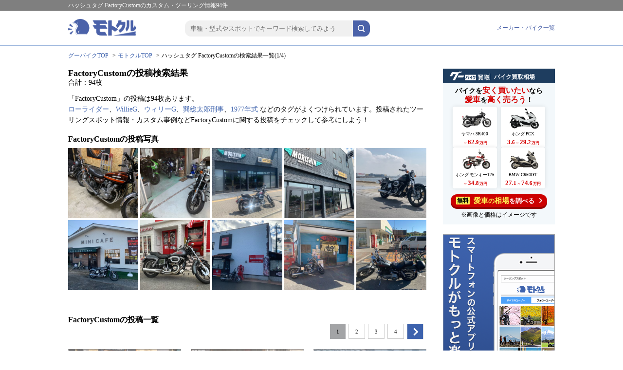

--- FILE ---
content_type: text/html; charset=UTF-8
request_url: https://www.goobike.com/motocle/search/FactoryCustom
body_size: 142995
content:
<!doctype html>
<html>
  
  <head>
<meta charset="utf-8">
<title>ハッシュタグ FactoryCustom に関するカスタム/ツーリング情報[1-30件] | バイクのカスタム/ツーリング情報ならモトクル(Motocle)</title>
  <meta name="description" itemprop="description" content="ハッシュタグ FactoryCustomに関する投稿画像を表示しています。愛車のカスタム・ツーリングスポットを参考にしよう！" />
<script type="text/javascript" src="https://www.goobike.com/common/js/jquery-1.8.3.min.js?v=1.3.3.2.6"></script>
<script type="text/javascript" src="https://www.goobike.com/motocle/web_pc/common/js/search.js?v=1.3.3.2.6"></script>
<link rel="shortcut icon" href="https://www.goobike.com/motocle/favicon.ico">

  <meta name="keywords" content="">
  <meta name="viewport" content="width=device-width,initial-scale=1">
  <link rel="stylesheet" href="https://www.goobike.com/motocle/web_pc/common/css/style.css?v=1.3.3.2.6" type="text/css" />
  <link rel="stylesheet" href="https://www.goobike.com/motocle/web_pc/common/css/sidearea.css?20241129" type="text/css" />
  <link rel="stylesheet" href="https://www.goobike.com/motocle/web_pc/search/css/style.css?v=1.3.3.2.6" type="text/css" />

   <!-- Google Tag Manager --> <script>(function(w,d,s,l,i){w[l]=w[l]||[];w[l].push({'gtm.start': new Date().getTime(),event:'gtm.js'});var f=d.getElementsByTagName(s)[0],j=d.createElement(s),dl=l!='dataLayer'?'&l='+l:'';j.async=true;j.src='https://www.googletagmanager.com/gtm.js?id='+i+dl;f.parentNode.insertBefore(j,f); })(window,document,'script','dataLayer','GTM-PZWGSSN');</script> <!-- End Google Tag Manager --> 


<!-- Global site tag (gtag.js) - Google Analytics -->
<script async src="https://www.googletagmanager.com/gtag/js?id=UA-34758764-4"></script>
<script>
    window.dataLayer = window.dataLayer || [];

    function gtag() {
        dataLayer.push(arguments);
    }
    gtag('js', new Date());

    gtag('config', "UA-34758764-4", {
        'send_page_view': false
    });
    gtag('config', 'G-E44TYWKHQC', {
        'cookie_prefix': 'ga4'
    });
</script>
</head>  
  <body>
    
          <h1 id="page_title"><span>ハッシュタグ FactoryCustomのカスタム・ツーリング情報94件</span></h1>
        
    
    <header id="header">
  <div class="head_inner clearfix">
    <div class="sec clearfix">
      <div class="logo"><a href="https://www.goobike.com/motocle/"><img src="https://www.goobike.com/motocle/web_pc/common/img/logo_motocle.png" width="140" alt="モトクル"></a></div>
        <div class="search">
          
                      <input type="text"  class="q" placeholder="車種・型式やスポットでキーワード検索してみよう">
                    <i class="search-btn"></i>
      </div>
    </div>
    <p><a href="https://www.goobike.com/motocle/bike">メーカー・バイク一覧</a></p>
  </div>
</header>    
    
      <div id="contents" class="clearfix"><!-- #contents -->
    <div class="topic_path">
  <li><a href="https://www.goobike.com/index.html">グーバイクTOP</a></li>
      <li><a href="https://www.goobike.com/motocle/">モトクルTOP</a></li>
          
              <li>ハッシュタグ  FactoryCustomの検索結果一覧(1/4)</li>
            </div>    <main id="main"><!-- #main -->
  <h2 class="h2_ttl01">FactoryCustomの投稿検索結果<span>合計：94枚</span></h2>
  <p class="result_txt">「FactoryCustom」の投稿は94枚あります。<br>
  
  
      
    <a href="https://www.goobike.com/motocle/search/%E3%83%AD%E3%83%BC%E3%83%A9%E3%82%A4%E3%83%80%E3%83%BC">ローライダー</a>、<a href="https://www.goobike.com/motocle/search/WillieG">WillieG</a>、<a href="https://www.goobike.com/motocle/search/%E3%82%A6%E3%82%A3%E3%83%AA%E3%83%BCG">ウィリーG</a>、<a href="https://www.goobike.com/motocle/search/%E5%B7%BD%E7%B7%8F%E5%A4%AA%E9%83%8E%E5%88%91%E4%BA%8B">巽総太郎刑事</a>、<a href="https://www.goobike.com/motocle/search/1977%E5%B9%B4%E5%BC%8F">1977年式</a>      などのタグがよくつけられています。投稿されたツーリングスポット情報・カスタム事例などFactoryCustomに関する投稿をチェックして参考にしよう！</p>
  
  <h2 class="h2_ttl02">FactoryCustomの投稿写真</h2>
  
  
  <ul class="post_photo clearfix">
          <li><a href="https://www.goobike.com/motocle/detail/991860"><img src="https://motopicture.goobike.com/bike/651562/JF7D1TSYqjp7d6c9ZAq267h5IouSs5ikywuv8m9H_s.jpeg" alt="Masaruさんが投稿した愛車情報(FXS Lowrider)"></a></li>
      
      
                <li><a href="https://www.goobike.com/motocle/detail/991550"><img src="https://motopicture.goobike.com/bike/651562/SYV8hEZvc5MHOktVZFmUIZoUo1KR0Odgmqoz9tQt_s.jpeg" alt="Masaruさんが投稿した愛車情報(FXS Lowrider)"></a></li>
      
      
                <li><a href="https://www.goobike.com/motocle/detail/991529"><img src="https://motopicture.goobike.com/spotbike/651562/4TY2DvvDpxhKgPYrXeVnkNUcLcThHimGyDtOcdtN_s.jpeg" alt="Masaruさんが投稿したツーリング情報"></a></li>
      
      
                <li><a href="https://www.goobike.com/motocle/detail/965948"><img src="https://motopicture.goobike.com/spotbike/651562/JrB3sKHzGTuhq485DSYdMo7sBsh7ZHjmvFNbr2jo_s.jpeg" alt="Masaruさんが投稿したツーリング情報"></a></li>
      
      
                <li><a href="https://www.goobike.com/motocle/detail/811306"><img src="https://motopicture.goobike.com/bike/651562/FAmIiov9lK1D3qrbwGF3nO6erN4uAuG53klw9CP5_s.jpeg" alt="Masaruさんが投稿した愛車情報(FXS Lowrider)"></a></li>
      
      
                <li><a href="https://www.goobike.com/motocle/detail/716579"><img src="https://motopicture.goobike.com/spotbike/651562/sw7005URCGkQPOa9uW3C8XywqKtbUSQjMtdXolCs_s.jpeg" alt="Masaruさんが投稿したツーリング情報"></a></li>
      
      
                <li><a href="https://www.goobike.com/motocle/detail/716481"><img src="https://motopicture.goobike.com/spotbike/651562/gYJROZGdqJziJxyIvGIV7oRUO1qh2qZFO2kYf7dg_s.jpeg" alt="Masaruさんが投稿したツーリング情報"></a></li>
      
      
                <li><a href="https://www.goobike.com/motocle/detail/716430"><img src="https://motopicture.goobike.com/spotbike/651562/FI6UY6dukKZzrtVetgl3yMIBCNZBR1Cb3AKF4T9p_s.jpeg" alt="Masaruさんが投稿したツーリング情報"></a></li>
      
      
                <li><a href="https://www.goobike.com/motocle/detail/716279"><img src="https://motopicture.goobike.com/spotbike/651562/cjhTfEKNlW4rhGL0Co8ugq2lv1ywxUge2HWKAgw4_s.jpeg" alt="Masaruさんが投稿したツーリング情報"></a></li>
      
      
                <li><a href="https://www.goobike.com/motocle/detail/716222"><img src="https://motopicture.goobike.com/spotbike/651562/dQerAJYnEMZvPdb0mVRtdr20i8qnj6flW4o6bC0p_s.jpeg" alt="Masaruさんが投稿したツーリング情報"></a></li>
      
      
       
          </ul>
  
  <div class="post_list">
    
    <div class="pager_box clearfix"><!-- pager_box -->
      <h3 class="h3_ttl01">FactoryCustomの投稿一覧</h3>
      <div class="clearfix">
        <ul>
  
    
  
    
  
            <li class="off">1</li>
                <li><a href="?page=2">2</a></li>
                <li><a href="?page=3">3</a></li>
                <li><a href="?page=4">4</a></li>
        
  
    
  
      <li class="page_next"><a href="?page=2"></a></li>
  </ul>      </div>
    </div><!-- // pager_box -->
    
    
    <ul class="grid clearfix"><!-- #grid -->
      <li class="post grid-item">
  <div><a href="https://www.goobike.com/motocle/detail/991860"><img src="https://motopicture.goobike.com/bike/651562/JF7D1TSYqjp7d6c9ZAq267h5IouSs5ikywuv8m9H_s.jpeg" alt="Masaruさんが投稿した愛車情報(FXS Lowrider)"></a></div>
  <div class="post_inner">
    
          <p class="bike_name">FXS Lowrider</p>
        <div class="post_time clearfix">
      <p class="time">2022年08月19日</p>
      <p class="goo_num"><span>93</span>グー！</a></p>
    </div>
    <p class="info_txt">#うぅーんやっぱね<br />
#この2台が揃ってるとこ見てると<br />
#それだけでメシ20杯はイケるね<br />
<br />
#HarleyDavidson<br />
#ハーレーダビッドソン<br />
#ShovelHead<br />
#ショベルヘッド<br />
#1977年式<br />
#FXS1200LowRider<br />
#ローライダー<br />
#WillieG<br />
#ウィリーG<br />
#FactoryCustom<br />
#ファクトリーカスタム<br />
#AMF<br />
#7本キャストホイル<br />
#西部警察<br />
#巽総太郎刑事<br />
#舘ひろし<br />
<br />
#KAWASAKI<br />
#カワサキ #Z1<br />
#900SuperFour<br />
#1974年式 #Z1A<br />
#男カワサキ<br />
#ニューヨークステーキ<br />
#エビタイガー<br />
#行っけぇー！<br />
#俺のゼットワーン！<br />
<br />
<br />
</p>
    <ul class="tag_list">
              <li><a href="https://www.goobike.com/motocle/search/%E3%81%86%E3%81%85%E3%83%BC%E3%82%93%E3%82%84%E3%81%A3%E3%81%B1%E3%81%AD">#うぅーんやっぱね</a></li>
              <li><a href="https://www.goobike.com/motocle/search/%E3%81%93%E3%81%AE2%E5%8F%B0%E3%81%8C%E6%8F%83%E3%81%A3%E3%81%A6%E3%82%8B%E3%81%A8%E3%81%93%E8%A6%8B%E3%81%A6%E3%82%8B%E3%81%A8">#この2台が揃ってるとこ見てると</a></li>
              <li><a href="https://www.goobike.com/motocle/search/%E3%81%9D%E3%82%8C%E3%81%A0%E3%81%91%E3%81%A7%E3%83%A1%E3%82%B720%E6%9D%AF%E3%81%AF%E3%82%A4%E3%82%B1%E3%82%8B%E3%81%AD">#それだけでメシ20杯はイケるね</a></li>
              <li><a href="https://www.goobike.com/motocle/search/harleydavidson">#harleydavidson</a></li>
              <li><a href="https://www.goobike.com/motocle/search/%E3%83%8F%E3%83%BC%E3%83%AC%E3%83%BC%E3%83%80%E3%83%93%E3%83%83%E3%83%89%E3%82%BD%E3%83%B3">#ハーレーダビッドソン</a></li>
              <li><a href="https://www.goobike.com/motocle/search/shovelhead">#shovelhead</a></li>
              <li><a href="https://www.goobike.com/motocle/search/%E3%82%B7%E3%83%A7%E3%83%99%E3%83%AB%E3%83%98%E3%83%83%E3%83%89">#ショベルヘッド</a></li>
              <li><a href="https://www.goobike.com/motocle/search/1977%E5%B9%B4%E5%BC%8F">#1977年式</a></li>
              <li><a href="https://www.goobike.com/motocle/search/FXS1200LowRider">#FXS1200LowRider</a></li>
              <li><a href="https://www.goobike.com/motocle/search/%E3%83%AD%E3%83%BC%E3%83%A9%E3%82%A4%E3%83%80%E3%83%BC">#ローライダー</a></li>
              <li><a href="https://www.goobike.com/motocle/search/WillieG">#WillieG</a></li>
              <li><a href="https://www.goobike.com/motocle/search/%E3%82%A6%E3%82%A3%E3%83%AA%E3%83%BCG">#ウィリーG</a></li>
              <li><a href="https://www.goobike.com/motocle/search/FactoryCustom">#FactoryCustom</a></li>
              <li><a href="https://www.goobike.com/motocle/search/%E3%83%95%E3%82%A1%E3%82%AF%E3%83%88%E3%83%AA%E3%83%BC%E3%82%AB%E3%82%B9%E3%82%BF%E3%83%A0">#ファクトリーカスタム</a></li>
              <li><a href="https://www.goobike.com/motocle/search/AMF">#AMF</a></li>
              <li><a href="https://www.goobike.com/motocle/search/7%E6%9C%AC%E3%82%AD%E3%83%A3%E3%82%B9%E3%83%88%E3%83%9B%E3%82%A4%E3%83%AB">#7本キャストホイル</a></li>
              <li><a href="https://www.goobike.com/motocle/search/%E8%A5%BF%E9%83%A8%E8%AD%A6%E5%AF%9F">#西部警察</a></li>
              <li><a href="https://www.goobike.com/motocle/search/%E5%B7%BD%E7%B7%8F%E5%A4%AA%E9%83%8E%E5%88%91%E4%BA%8B">#巽総太郎刑事</a></li>
              <li><a href="https://www.goobike.com/motocle/search/%E8%88%98%E3%81%B2%E3%82%8D%E3%81%97">#舘ひろし</a></li>
              <li><a href="https://www.goobike.com/motocle/search/Kawasaki">#Kawasaki</a></li>
              <li><a href="https://www.goobike.com/motocle/search/%E3%82%AB%E3%83%AF%E3%82%B5%E3%82%AD">#カワサキ</a></li>
              <li><a href="https://www.goobike.com/motocle/search/Z1">#Z1</a></li>
              <li><a href="https://www.goobike.com/motocle/search/900superfour">#900superfour</a></li>
              <li><a href="https://www.goobike.com/motocle/search/1974%E5%B9%B4%E5%BC%8F">#1974年式</a></li>
              <li><a href="https://www.goobike.com/motocle/search/Z1A">#Z1A</a></li>
              <li><a href="https://www.goobike.com/motocle/search/%E7%94%B7%E3%82%AB%E3%83%AF%E3%82%B5%E3%82%AD">#男カワサキ</a></li>
              <li><a href="https://www.goobike.com/motocle/search/%E3%83%8B%E3%83%A5%E3%83%BC%E3%83%A8%E3%83%BC%E3%82%AF%E3%82%B9%E3%83%86%E3%83%BC%E3%82%AD">#ニューヨークステーキ</a></li>
              <li><a href="https://www.goobike.com/motocle/search/%E3%82%A8%E3%83%93%E3%82%BF%E3%82%A4%E3%82%AC%E3%83%BC">#エビタイガー</a></li>
              <li><a href="https://www.goobike.com/motocle/search/%E8%A1%8C%E3%81%A3%E3%81%91%E3%81%87%E3%83%BC%EF%BC%81">#行っけぇー！</a></li>
              <li><a href="https://www.goobike.com/motocle/search/%E4%BF%BA%E3%81%AE%E3%82%BC%E3%83%83%E3%83%88%E3%83%AF%E3%83%BC%E3%83%B3%EF%BC%81">#俺のゼットワーン！</a></li>
          </ul>
    <div class="sns_sec clearfix">
      <ul class="clearfix">
        <li><a data-target="modal_info" class="modal-open"><img src="https://www.goobike.com/motocle/web_pc/common/img/icon_sns_01.png" width="22"></a></li>
        <li><a data-target="modal_info" class="modal-open"><img src="https://www.goobike.com/motocle/web_pc/common/img/icon_sns_02.png" width="24"></a></li>
        <li><a data-target="modal_info" class="modal-open"><img src="https://www.goobike.com/motocle/web_pc/common/img/icon_sns_03.png" width="18"></a></li>
      </ul>
    </div>
  </div>
</li>  <li class="post grid-item">
  <div><a href="https://www.goobike.com/motocle/detail/991550"><img src="https://motopicture.goobike.com/bike/651562/SYV8hEZvc5MHOktVZFmUIZoUo1KR0Odgmqoz9tQt_s.jpeg" alt="Masaruさんが投稿した愛車情報(FXS Lowrider)"></a></div>
  <div class="post_inner">
    
          <p class="bike_name">FXS Lowrider</p>
        <div class="post_time clearfix">
      <p class="time">2022年08月19日</p>
      <p class="goo_num"><span>83</span>グー！</a></p>
    </div>
    <p class="info_txt">#バイク仲間が隼を増車したので見に来た<br />
#やっぱこのフォルムめっちゃ速そう<br />
#ドカからサンダーエースにも乗り換えてるし<br />
#なんで皆そんな速いバイクに乗るん<br />
<br />
#HarleyDavidson<br />
#ハーレーダビッドソン<br />
#ShovelHead<br />
#ショベルヘッド<br />
#1977年式<br />
#FXS1200LowRider<br />
#ローライダー<br />
#WillieG<br />
#ウィリーG<br />
#FactoryCustom<br />
#ファクトリーカスタム<br />
#AMF<br />
#7本キャストホイル<br />
#西部警察<br />
#巽総太郎刑事<br />
#舘ひろし<br />
<br />
#GSX1300R隼<br />
#Z900RS_Cafe<br />
#YZF1000Thunderace</p>
    <ul class="tag_list">
              <li><a href="https://www.goobike.com/motocle/search/%E3%83%90%E3%82%A4%E3%82%AF%E4%BB%B2%E9%96%93%E3%81%8C%E9%9A%BC%E3%82%92%E5%A2%97%E8%BB%8A%E3%81%97%E3%81%9F%E3%81%AE%E3%81%A7%E8%A6%8B%E3%81%AB%E6%9D%A5%E3%81%9F">#バイク仲間が隼を増車したので見に来た</a></li>
              <li><a href="https://www.goobike.com/motocle/search/%E3%82%84%E3%81%A3%E3%81%B1%E3%81%93%E3%81%AE%E3%83%95%E3%82%A9%E3%83%AB%E3%83%A0%E3%82%81%E3%81%A3%E3%81%A1%E3%82%83%E9%80%9F%E3%81%9D%E3%81%86">#やっぱこのフォルムめっちゃ速そう</a></li>
              <li><a href="https://www.goobike.com/motocle/search/%E3%83%89%E3%82%AB%E3%81%8B%E3%82%89%E3%82%B5%E3%83%B3%E3%83%80%E3%83%BC%E3%82%A8%E3%83%BC%E3%82%B9%E3%81%AB%E3%82%82%E4%B9%97%E3%82%8A%E6%8F%9B%E3%81%88%E3%81%A6%E3%82%8B%E3%81%97">#ドカからサンダーエースにも乗り換えてるし</a></li>
              <li><a href="https://www.goobike.com/motocle/search/%E3%81%AA%E3%82%93%E3%81%A7%E7%9A%86%E3%81%9D%E3%82%93%E3%81%AA%E9%80%9F%E3%81%84%E3%83%90%E3%82%A4%E3%82%AF%E3%81%AB%E4%B9%97%E3%82%8B%E3%82%93">#なんで皆そんな速いバイクに乗るん</a></li>
              <li><a href="https://www.goobike.com/motocle/search/harleydavidson">#harleydavidson</a></li>
              <li><a href="https://www.goobike.com/motocle/search/%E3%83%8F%E3%83%BC%E3%83%AC%E3%83%BC%E3%83%80%E3%83%93%E3%83%83%E3%83%89%E3%82%BD%E3%83%B3">#ハーレーダビッドソン</a></li>
              <li><a href="https://www.goobike.com/motocle/search/shovelhead">#shovelhead</a></li>
              <li><a href="https://www.goobike.com/motocle/search/%E3%82%B7%E3%83%A7%E3%83%99%E3%83%AB%E3%83%98%E3%83%83%E3%83%89">#ショベルヘッド</a></li>
              <li><a href="https://www.goobike.com/motocle/search/1977%E5%B9%B4%E5%BC%8F">#1977年式</a></li>
              <li><a href="https://www.goobike.com/motocle/search/FXS1200LowRider">#FXS1200LowRider</a></li>
              <li><a href="https://www.goobike.com/motocle/search/%E3%83%AD%E3%83%BC%E3%83%A9%E3%82%A4%E3%83%80%E3%83%BC">#ローライダー</a></li>
              <li><a href="https://www.goobike.com/motocle/search/WillieG">#WillieG</a></li>
              <li><a href="https://www.goobike.com/motocle/search/%E3%82%A6%E3%82%A3%E3%83%AA%E3%83%BCG">#ウィリーG</a></li>
              <li><a href="https://www.goobike.com/motocle/search/FactoryCustom">#FactoryCustom</a></li>
              <li><a href="https://www.goobike.com/motocle/search/%E3%83%95%E3%82%A1%E3%82%AF%E3%83%88%E3%83%AA%E3%83%BC%E3%82%AB%E3%82%B9%E3%82%BF%E3%83%A0">#ファクトリーカスタム</a></li>
              <li><a href="https://www.goobike.com/motocle/search/AMF">#AMF</a></li>
              <li><a href="https://www.goobike.com/motocle/search/7%E6%9C%AC%E3%82%AD%E3%83%A3%E3%82%B9%E3%83%88%E3%83%9B%E3%82%A4%E3%83%AB">#7本キャストホイル</a></li>
              <li><a href="https://www.goobike.com/motocle/search/%E8%A5%BF%E9%83%A8%E8%AD%A6%E5%AF%9F">#西部警察</a></li>
              <li><a href="https://www.goobike.com/motocle/search/%E5%B7%BD%E7%B7%8F%E5%A4%AA%E9%83%8E%E5%88%91%E4%BA%8B">#巽総太郎刑事</a></li>
              <li><a href="https://www.goobike.com/motocle/search/%E8%88%98%E3%81%B2%E3%82%8D%E3%81%97">#舘ひろし</a></li>
              <li><a href="https://www.goobike.com/motocle/search/GSX1300R%E9%9A%BC">#GSX1300R隼</a></li>
              <li><a href="https://www.goobike.com/motocle/search/Z900RS_Cafe">#Z900RS_Cafe</a></li>
              <li><a href="https://www.goobike.com/motocle/search/YZF1000Thunderace">#YZF1000Thunderace</a></li>
          </ul>
    <div class="sns_sec clearfix">
      <ul class="clearfix">
        <li><a data-target="modal_info" class="modal-open"><img src="https://www.goobike.com/motocle/web_pc/common/img/icon_sns_01.png" width="22"></a></li>
        <li><a data-target="modal_info" class="modal-open"><img src="https://www.goobike.com/motocle/web_pc/common/img/icon_sns_02.png" width="24"></a></li>
        <li><a data-target="modal_info" class="modal-open"><img src="https://www.goobike.com/motocle/web_pc/common/img/icon_sns_03.png" width="18"></a></li>
      </ul>
    </div>
  </div>
</li>  <li class="post grid-item">
  <div><a href="https://www.goobike.com/motocle/detail/991529"><img src="https://motopicture.goobike.com/spotbike/651562/4TY2DvvDpxhKgPYrXeVnkNUcLcThHimGyDtOcdtN_s.jpeg" alt="Masaruさんが投稿したツーリング情報"></a></div>
  <div class="post_inner">
    
        <div class="post_time clearfix">
      <p class="time">2022年08月19日</p>
      <p class="goo_num"><span>91</span>グー！</a></p>
    </div>
    <p class="info_txt">#俺のショベルは絶好調<br />
<br />
#ちょっと走ろ<br />
<br />
#HarleyDavidson<br />
#ハーレーダビッドソン<br />
#ShovelHead<br />
#ショベルヘッド<br />
#1977年式<br />
#FXS1200LowRider<br />
#ローライダー<br />
#WillieG<br />
#ウィリーG<br />
#FactoryCustom<br />
#ファクトリーカスタム<br />
#AMF<br />
#7本キャストホイル<br />
#西部警察<br />
#巽総太郎刑事<br />
#舘ひろし</p>
    <ul class="tag_list">
              <li><a href="https://www.goobike.com/motocle/search/%E4%BF%BA%E3%81%AE%E3%82%B7%E3%83%A7%E3%83%99%E3%83%AB%E3%81%AF%E7%B5%B6%E5%A5%BD%E8%AA%BF">#俺のショベルは絶好調</a></li>
              <li><a href="https://www.goobike.com/motocle/search/%E3%81%A1%E3%82%87%E3%81%A3%E3%81%A8%E8%B5%B0%E3%82%8D">#ちょっと走ろ</a></li>
              <li><a href="https://www.goobike.com/motocle/search/harleydavidson">#harleydavidson</a></li>
              <li><a href="https://www.goobike.com/motocle/search/%E3%83%8F%E3%83%BC%E3%83%AC%E3%83%BC%E3%83%80%E3%83%93%E3%83%83%E3%83%89%E3%82%BD%E3%83%B3">#ハーレーダビッドソン</a></li>
              <li><a href="https://www.goobike.com/motocle/search/shovelhead">#shovelhead</a></li>
              <li><a href="https://www.goobike.com/motocle/search/%E3%82%B7%E3%83%A7%E3%83%99%E3%83%AB%E3%83%98%E3%83%83%E3%83%89">#ショベルヘッド</a></li>
              <li><a href="https://www.goobike.com/motocle/search/1977%E5%B9%B4%E5%BC%8F">#1977年式</a></li>
              <li><a href="https://www.goobike.com/motocle/search/FXS1200LowRider">#FXS1200LowRider</a></li>
              <li><a href="https://www.goobike.com/motocle/search/%E3%83%AD%E3%83%BC%E3%83%A9%E3%82%A4%E3%83%80%E3%83%BC">#ローライダー</a></li>
              <li><a href="https://www.goobike.com/motocle/search/WillieG">#WillieG</a></li>
              <li><a href="https://www.goobike.com/motocle/search/%E3%82%A6%E3%82%A3%E3%83%AA%E3%83%BCG">#ウィリーG</a></li>
              <li><a href="https://www.goobike.com/motocle/search/FactoryCustom">#FactoryCustom</a></li>
              <li><a href="https://www.goobike.com/motocle/search/%E3%83%95%E3%82%A1%E3%82%AF%E3%83%88%E3%83%AA%E3%83%BC%E3%82%AB%E3%82%B9%E3%82%BF%E3%83%A0">#ファクトリーカスタム</a></li>
              <li><a href="https://www.goobike.com/motocle/search/AMF">#AMF</a></li>
              <li><a href="https://www.goobike.com/motocle/search/7%E6%9C%AC%E3%82%AD%E3%83%A3%E3%82%B9%E3%83%88%E3%83%9B%E3%82%A4%E3%83%AB">#7本キャストホイル</a></li>
              <li><a href="https://www.goobike.com/motocle/search/%E8%A5%BF%E9%83%A8%E8%AD%A6%E5%AF%9F">#西部警察</a></li>
              <li><a href="https://www.goobike.com/motocle/search/%E5%B7%BD%E7%B7%8F%E5%A4%AA%E9%83%8E%E5%88%91%E4%BA%8B">#巽総太郎刑事</a></li>
              <li><a href="https://www.goobike.com/motocle/search/%E8%88%98%E3%81%B2%E3%82%8D%E3%81%97">#舘ひろし</a></li>
          </ul>
    <div class="sns_sec clearfix">
      <ul class="clearfix">
        <li><a data-target="modal_info" class="modal-open"><img src="https://www.goobike.com/motocle/web_pc/common/img/icon_sns_01.png" width="22"></a></li>
        <li><a data-target="modal_info" class="modal-open"><img src="https://www.goobike.com/motocle/web_pc/common/img/icon_sns_02.png" width="24"></a></li>
        <li><a data-target="modal_info" class="modal-open"><img src="https://www.goobike.com/motocle/web_pc/common/img/icon_sns_03.png" width="18"></a></li>
      </ul>
    </div>
  </div>
</li>  <li class="post grid-item">
  <div><a href="https://www.goobike.com/motocle/detail/965948"><img src="https://motopicture.goobike.com/spotbike/651562/JrB3sKHzGTuhq485DSYdMo7sBsh7ZHjmvFNbr2jo_s.jpeg" alt="Masaruさんが投稿したツーリング情報"></a></div>
  <div class="post_inner">
    
        <div class="post_time clearfix">
      <p class="time">2022年07月26日</p>
      <p class="goo_num"><span>79</span>グー！</a></p>
    </div>
    <p class="info_txt">#モリシンさんで<br />
#ショベル修理<br />
<br />
#HarleyDavidson<br />
#ハーレーダビッドソン<br />
#ShovelHead<br />
#ショベルヘッド<br />
#1977年式<br />
#FXS1200LowRider<br />
#ローライダー<br />
#WillieG<br />
#ウィリーG<br />
#FactoryCustom<br />
#ファクトリーカスタム<br />
#AMF<br />
#7本キャストホイル<br />
#西部警察<br />
#巽総太郎刑事<br />
#舘ひろし</p>
    <ul class="tag_list">
              <li><a href="https://www.goobike.com/motocle/search/%E3%83%A2%E3%83%AA%E3%82%B7%E3%83%B3%E3%81%95%E3%82%93%E3%81%A7">#モリシンさんで</a></li>
              <li><a href="https://www.goobike.com/motocle/search/%E3%82%B7%E3%83%A7%E3%83%99%E3%83%AB%E4%BF%AE%E7%90%86">#ショベル修理</a></li>
              <li><a href="https://www.goobike.com/motocle/search/harleydavidson">#harleydavidson</a></li>
              <li><a href="https://www.goobike.com/motocle/search/%E3%83%8F%E3%83%BC%E3%83%AC%E3%83%BC%E3%83%80%E3%83%93%E3%83%83%E3%83%89%E3%82%BD%E3%83%B3">#ハーレーダビッドソン</a></li>
              <li><a href="https://www.goobike.com/motocle/search/shovelhead">#shovelhead</a></li>
              <li><a href="https://www.goobike.com/motocle/search/%E3%82%B7%E3%83%A7%E3%83%99%E3%83%AB%E3%83%98%E3%83%83%E3%83%89">#ショベルヘッド</a></li>
              <li><a href="https://www.goobike.com/motocle/search/1977%E5%B9%B4%E5%BC%8F">#1977年式</a></li>
              <li><a href="https://www.goobike.com/motocle/search/FXS1200LowRider">#FXS1200LowRider</a></li>
              <li><a href="https://www.goobike.com/motocle/search/%E3%83%AD%E3%83%BC%E3%83%A9%E3%82%A4%E3%83%80%E3%83%BC">#ローライダー</a></li>
              <li><a href="https://www.goobike.com/motocle/search/WillieG">#WillieG</a></li>
              <li><a href="https://www.goobike.com/motocle/search/%E3%82%A6%E3%82%A3%E3%83%AA%E3%83%BCG">#ウィリーG</a></li>
              <li><a href="https://www.goobike.com/motocle/search/FactoryCustom">#FactoryCustom</a></li>
              <li><a href="https://www.goobike.com/motocle/search/%E3%83%95%E3%82%A1%E3%82%AF%E3%83%88%E3%83%AA%E3%83%BC%E3%82%AB%E3%82%B9%E3%82%BF%E3%83%A0">#ファクトリーカスタム</a></li>
              <li><a href="https://www.goobike.com/motocle/search/AMF">#AMF</a></li>
              <li><a href="https://www.goobike.com/motocle/search/7%E6%9C%AC%E3%82%AD%E3%83%A3%E3%82%B9%E3%83%88%E3%83%9B%E3%82%A4%E3%83%AB">#7本キャストホイル</a></li>
              <li><a href="https://www.goobike.com/motocle/search/%E8%A5%BF%E9%83%A8%E8%AD%A6%E5%AF%9F">#西部警察</a></li>
              <li><a href="https://www.goobike.com/motocle/search/%E5%B7%BD%E7%B7%8F%E5%A4%AA%E9%83%8E%E5%88%91%E4%BA%8B">#巽総太郎刑事</a></li>
              <li><a href="https://www.goobike.com/motocle/search/%E8%88%98%E3%81%B2%E3%82%8D%E3%81%97">#舘ひろし</a></li>
          </ul>
    <div class="sns_sec clearfix">
      <ul class="clearfix">
        <li><a data-target="modal_info" class="modal-open"><img src="https://www.goobike.com/motocle/web_pc/common/img/icon_sns_01.png" width="22"></a></li>
        <li><a data-target="modal_info" class="modal-open"><img src="https://www.goobike.com/motocle/web_pc/common/img/icon_sns_02.png" width="24"></a></li>
        <li><a data-target="modal_info" class="modal-open"><img src="https://www.goobike.com/motocle/web_pc/common/img/icon_sns_03.png" width="18"></a></li>
      </ul>
    </div>
  </div>
</li>  <li class="post grid-item">
  <div><a href="https://www.goobike.com/motocle/detail/811306"><img src="https://motopicture.goobike.com/bike/651562/FAmIiov9lK1D3qrbwGF3nO6erN4uAuG53klw9CP5_s.jpeg" alt="Masaruさんが投稿した愛車情報(FXS Lowrider)"></a></div>
  <div class="post_inner">
    
          <p class="bike_name">FXS Lowrider</p>
        <div class="post_time clearfix">
      <p class="time">2022年03月14日</p>
      <p class="goo_num"><span>108</span>グー！</a></p>
    </div>
    <p class="info_txt">今日の仕事は半ドン^ ^<br />
<br />
今年初ショベル始動！<br />
天保山パトロール<br />
<br />
#HarleyDavidson<br />
#ハーレーダビッドソン<br />
#ShovelHead<br />
#ショベルヘッド<br />
#1977年式<br />
#FXS1200LowRider<br />
#ローライダー<br />
#WillieG<br />
#ウィリーG<br />
#FactoryCustom<br />
#ファクトリーカスタム<br />
#AMF<br />
#7本キャストホイル<br />
#西部警察<br />
#巽総太郎刑事<br />
#舘ひろし</p>
    <ul class="tag_list">
              <li><a href="https://www.goobike.com/motocle/search/harleydavidson">#harleydavidson</a></li>
              <li><a href="https://www.goobike.com/motocle/search/%E3%83%8F%E3%83%BC%E3%83%AC%E3%83%BC%E3%83%80%E3%83%93%E3%83%83%E3%83%89%E3%82%BD%E3%83%B3">#ハーレーダビッドソン</a></li>
              <li><a href="https://www.goobike.com/motocle/search/shovelhead">#shovelhead</a></li>
              <li><a href="https://www.goobike.com/motocle/search/%E3%82%B7%E3%83%A7%E3%83%99%E3%83%AB%E3%83%98%E3%83%83%E3%83%89">#ショベルヘッド</a></li>
              <li><a href="https://www.goobike.com/motocle/search/1977%E5%B9%B4%E5%BC%8F">#1977年式</a></li>
              <li><a href="https://www.goobike.com/motocle/search/FXS1200LowRider">#FXS1200LowRider</a></li>
              <li><a href="https://www.goobike.com/motocle/search/%E3%83%AD%E3%83%BC%E3%83%A9%E3%82%A4%E3%83%80%E3%83%BC">#ローライダー</a></li>
              <li><a href="https://www.goobike.com/motocle/search/WillieG">#WillieG</a></li>
              <li><a href="https://www.goobike.com/motocle/search/%E3%82%A6%E3%82%A3%E3%83%AA%E3%83%BCG">#ウィリーG</a></li>
              <li><a href="https://www.goobike.com/motocle/search/FactoryCustom">#FactoryCustom</a></li>
              <li><a href="https://www.goobike.com/motocle/search/%E3%83%95%E3%82%A1%E3%82%AF%E3%83%88%E3%83%AA%E3%83%BC%E3%82%AB%E3%82%B9%E3%82%BF%E3%83%A0">#ファクトリーカスタム</a></li>
              <li><a href="https://www.goobike.com/motocle/search/AMF">#AMF</a></li>
              <li><a href="https://www.goobike.com/motocle/search/7%E6%9C%AC%E3%82%AD%E3%83%A3%E3%82%B9%E3%83%88%E3%83%9B%E3%82%A4%E3%83%AB">#7本キャストホイル</a></li>
              <li><a href="https://www.goobike.com/motocle/search/%E8%A5%BF%E9%83%A8%E8%AD%A6%E5%AF%9F">#西部警察</a></li>
              <li><a href="https://www.goobike.com/motocle/search/%E5%B7%BD%E7%B7%8F%E5%A4%AA%E9%83%8E%E5%88%91%E4%BA%8B">#巽総太郎刑事</a></li>
              <li><a href="https://www.goobike.com/motocle/search/%E8%88%98%E3%81%B2%E3%82%8D%E3%81%97">#舘ひろし</a></li>
          </ul>
    <div class="sns_sec clearfix">
      <ul class="clearfix">
        <li><a data-target="modal_info" class="modal-open"><img src="https://www.goobike.com/motocle/web_pc/common/img/icon_sns_01.png" width="22"></a></li>
        <li><a data-target="modal_info" class="modal-open"><img src="https://www.goobike.com/motocle/web_pc/common/img/icon_sns_02.png" width="24"></a></li>
        <li><a data-target="modal_info" class="modal-open"><img src="https://www.goobike.com/motocle/web_pc/common/img/icon_sns_03.png" width="18"></a></li>
      </ul>
    </div>
  </div>
</li>  <li class="post grid-item">
  <div><a href="https://www.goobike.com/motocle/detail/716579"><img src="https://motopicture.goobike.com/spotbike/651562/sw7005URCGkQPOa9uW3C8XywqKtbUSQjMtdXolCs_s.jpeg" alt="Masaruさんが投稿したツーリング情報"></a></div>
  <div class="post_inner">
    
        <div class="post_time clearfix">
      <p class="time">2021年11月27日</p>
      <p class="goo_num"><span>101</span>グー！</a></p>
    </div>
    <p class="info_txt">#オシャレなお店<br />
#スタンプラリー三つゲット<br />
#ウインナーコーヒー<br />
<br />
#HarleyDavidson<br />
#ハーレーダビッドソン<br />
#ShovelHead<br />
#ショベルヘッド<br />
#1977年式<br />
#FXS1200LowRider<br />
#ローライダー<br />
#WillieG<br />
#ウィリーG<br />
#FactoryCustom<br />
#ファクトリーカスタム<br />
#AMF<br />
#7本キャストホイル<br />
#西部警察<br />
#巽総太郎刑事<br />
#舘ひろし<br />
<br />
#Z900RS_Cafe<br />
#Z1000</p>
    <ul class="tag_list">
              <li><a href="https://www.goobike.com/motocle/search/%E3%82%AA%E3%82%B7%E3%83%A3%E3%83%AC%E3%81%AA%E3%81%8A%E5%BA%97">#オシャレなお店</a></li>
              <li><a href="https://www.goobike.com/motocle/search/%E3%82%B9%E3%82%BF%E3%83%B3%E3%83%97%E3%83%A9%E3%83%AA%E3%83%BC%E4%B8%89%E3%81%A4%E3%82%B2%E3%83%83%E3%83%88">#スタンプラリー三つゲット</a></li>
              <li><a href="https://www.goobike.com/motocle/search/%E3%82%A6%E3%82%A4%E3%83%B3%E3%83%8A%E3%83%BC%E3%82%B3%E3%83%BC%E3%83%92%E3%83%BC">#ウインナーコーヒー</a></li>
              <li><a href="https://www.goobike.com/motocle/search/harleydavidson">#harleydavidson</a></li>
              <li><a href="https://www.goobike.com/motocle/search/%E3%83%8F%E3%83%BC%E3%83%AC%E3%83%BC%E3%83%80%E3%83%93%E3%83%83%E3%83%89%E3%82%BD%E3%83%B3">#ハーレーダビッドソン</a></li>
              <li><a href="https://www.goobike.com/motocle/search/shovelhead">#shovelhead</a></li>
              <li><a href="https://www.goobike.com/motocle/search/%E3%82%B7%E3%83%A7%E3%83%99%E3%83%AB%E3%83%98%E3%83%83%E3%83%89">#ショベルヘッド</a></li>
              <li><a href="https://www.goobike.com/motocle/search/1977%E5%B9%B4%E5%BC%8F">#1977年式</a></li>
              <li><a href="https://www.goobike.com/motocle/search/FXS1200LowRider">#FXS1200LowRider</a></li>
              <li><a href="https://www.goobike.com/motocle/search/%E3%83%AD%E3%83%BC%E3%83%A9%E3%82%A4%E3%83%80%E3%83%BC">#ローライダー</a></li>
              <li><a href="https://www.goobike.com/motocle/search/WillieG">#WillieG</a></li>
              <li><a href="https://www.goobike.com/motocle/search/%E3%82%A6%E3%82%A3%E3%83%AA%E3%83%BCG">#ウィリーG</a></li>
              <li><a href="https://www.goobike.com/motocle/search/FactoryCustom">#FactoryCustom</a></li>
              <li><a href="https://www.goobike.com/motocle/search/%E3%83%95%E3%82%A1%E3%82%AF%E3%83%88%E3%83%AA%E3%83%BC%E3%82%AB%E3%82%B9%E3%82%BF%E3%83%A0">#ファクトリーカスタム</a></li>
              <li><a href="https://www.goobike.com/motocle/search/AMF">#AMF</a></li>
              <li><a href="https://www.goobike.com/motocle/search/7%E6%9C%AC%E3%82%AD%E3%83%A3%E3%82%B9%E3%83%88%E3%83%9B%E3%82%A4%E3%83%AB">#7本キャストホイル</a></li>
              <li><a href="https://www.goobike.com/motocle/search/%E8%A5%BF%E9%83%A8%E8%AD%A6%E5%AF%9F">#西部警察</a></li>
              <li><a href="https://www.goobike.com/motocle/search/%E5%B7%BD%E7%B7%8F%E5%A4%AA%E9%83%8E%E5%88%91%E4%BA%8B">#巽総太郎刑事</a></li>
              <li><a href="https://www.goobike.com/motocle/search/%E8%88%98%E3%81%B2%E3%82%8D%E3%81%97">#舘ひろし</a></li>
              <li><a href="https://www.goobike.com/motocle/search/Z900RS_Cafe">#Z900RS_Cafe</a></li>
              <li><a href="https://www.goobike.com/motocle/search/Z1000">#Z1000</a></li>
          </ul>
    <div class="sns_sec clearfix">
      <ul class="clearfix">
        <li><a data-target="modal_info" class="modal-open"><img src="https://www.goobike.com/motocle/web_pc/common/img/icon_sns_01.png" width="22"></a></li>
        <li><a data-target="modal_info" class="modal-open"><img src="https://www.goobike.com/motocle/web_pc/common/img/icon_sns_02.png" width="24"></a></li>
        <li><a data-target="modal_info" class="modal-open"><img src="https://www.goobike.com/motocle/web_pc/common/img/icon_sns_03.png" width="18"></a></li>
      </ul>
    </div>
  </div>
</li>  <li class="post grid-item">
  <div><a href="https://www.goobike.com/motocle/detail/716481"><img src="https://motopicture.goobike.com/spotbike/651562/gYJROZGdqJziJxyIvGIV7oRUO1qh2qZFO2kYf7dg_s.jpeg" alt="Masaruさんが投稿したツーリング情報"></a></div>
  <div class="post_inner">
    
        <div class="post_time clearfix">
      <p class="time">2021年11月27日</p>
      <p class="goo_num"><span>103</span>グー！</a></p>
    </div>
    <p class="info_txt">#円広志が座った席に座ってみた<br />
#ええ雰囲気のお店<br />
<br />
#HarleyDavidson<br />
#ハーレーダビッドソン<br />
#ShovelHead<br />
#ショベルヘッド<br />
#1977年式<br />
#FXS1200LowRider<br />
#ローライダー<br />
#WillieG<br />
#ウィリーG<br />
#FactoryCustom<br />
#ファクトリーカスタム<br />
#AMF<br />
#7本キャストホイル<br />
#西部警察<br />
#巽総太郎刑事<br />
#舘ひろし<br />
<br />
#Z900RS_Cafe<br />
#Z1000</p>
    <ul class="tag_list">
              <li><a href="https://www.goobike.com/motocle/search/%E5%86%86%E5%BA%83%E5%BF%97%E3%81%8C%E5%BA%A7%E3%81%A3%E3%81%9F%E5%B8%AD%E3%81%AB%E5%BA%A7%E3%81%A3%E3%81%A6%E3%81%BF%E3%81%9F">#円広志が座った席に座ってみた</a></li>
              <li><a href="https://www.goobike.com/motocle/search/%E3%81%88%E3%81%88%E9%9B%B0%E5%9B%B2%E6%B0%97%E3%81%AE%E3%81%8A%E5%BA%97">#ええ雰囲気のお店</a></li>
              <li><a href="https://www.goobike.com/motocle/search/harleydavidson">#harleydavidson</a></li>
              <li><a href="https://www.goobike.com/motocle/search/%E3%83%8F%E3%83%BC%E3%83%AC%E3%83%BC%E3%83%80%E3%83%93%E3%83%83%E3%83%89%E3%82%BD%E3%83%B3">#ハーレーダビッドソン</a></li>
              <li><a href="https://www.goobike.com/motocle/search/shovelhead">#shovelhead</a></li>
              <li><a href="https://www.goobike.com/motocle/search/%E3%82%B7%E3%83%A7%E3%83%99%E3%83%AB%E3%83%98%E3%83%83%E3%83%89">#ショベルヘッド</a></li>
              <li><a href="https://www.goobike.com/motocle/search/1977%E5%B9%B4%E5%BC%8F">#1977年式</a></li>
              <li><a href="https://www.goobike.com/motocle/search/FXS1200LowRider">#FXS1200LowRider</a></li>
              <li><a href="https://www.goobike.com/motocle/search/%E3%83%AD%E3%83%BC%E3%83%A9%E3%82%A4%E3%83%80%E3%83%BC">#ローライダー</a></li>
              <li><a href="https://www.goobike.com/motocle/search/WillieG">#WillieG</a></li>
              <li><a href="https://www.goobike.com/motocle/search/%E3%82%A6%E3%82%A3%E3%83%AA%E3%83%BCG">#ウィリーG</a></li>
              <li><a href="https://www.goobike.com/motocle/search/FactoryCustom">#FactoryCustom</a></li>
              <li><a href="https://www.goobike.com/motocle/search/%E3%83%95%E3%82%A1%E3%82%AF%E3%83%88%E3%83%AA%E3%83%BC%E3%82%AB%E3%82%B9%E3%82%BF%E3%83%A0">#ファクトリーカスタム</a></li>
              <li><a href="https://www.goobike.com/motocle/search/AMF">#AMF</a></li>
              <li><a href="https://www.goobike.com/motocle/search/7%E6%9C%AC%E3%82%AD%E3%83%A3%E3%82%B9%E3%83%88%E3%83%9B%E3%82%A4%E3%83%AB">#7本キャストホイル</a></li>
              <li><a href="https://www.goobike.com/motocle/search/%E8%A5%BF%E9%83%A8%E8%AD%A6%E5%AF%9F">#西部警察</a></li>
              <li><a href="https://www.goobike.com/motocle/search/%E5%B7%BD%E7%B7%8F%E5%A4%AA%E9%83%8E%E5%88%91%E4%BA%8B">#巽総太郎刑事</a></li>
              <li><a href="https://www.goobike.com/motocle/search/%E8%88%98%E3%81%B2%E3%82%8D%E3%81%97">#舘ひろし</a></li>
              <li><a href="https://www.goobike.com/motocle/search/Z900RS_Cafe">#Z900RS_Cafe</a></li>
              <li><a href="https://www.goobike.com/motocle/search/Z1000">#Z1000</a></li>
          </ul>
    <div class="sns_sec clearfix">
      <ul class="clearfix">
        <li><a data-target="modal_info" class="modal-open"><img src="https://www.goobike.com/motocle/web_pc/common/img/icon_sns_01.png" width="22"></a></li>
        <li><a data-target="modal_info" class="modal-open"><img src="https://www.goobike.com/motocle/web_pc/common/img/icon_sns_02.png" width="24"></a></li>
        <li><a data-target="modal_info" class="modal-open"><img src="https://www.goobike.com/motocle/web_pc/common/img/icon_sns_03.png" width="18"></a></li>
      </ul>
    </div>
  </div>
</li>  <li class="post grid-item">
  <div><a href="https://www.goobike.com/motocle/detail/716430"><img src="https://motopicture.goobike.com/spotbike/651562/FI6UY6dukKZzrtVetgl3yMIBCNZBR1Cb3AKF4T9p_s.jpeg" alt="Masaruさんが投稿したツーリング情報"></a></div>
  <div class="post_inner">
    
        <div class="post_time clearfix">
      <p class="time">2021年11月27日</p>
      <p class="goo_num"><span>82</span>グー！</a></p>
    </div>
    <p class="info_txt">#ミニパンケーキタワー<br />
#ティラミスパンケーキ<br />
#これ実物見ると<br />
#めっさデカい<br />
<br />
#HarleyDavidson<br />
#ハーレーダビッドソン<br />
#ShovelHead<br />
#ショベルヘッド<br />
#1977年式<br />
#FXS1200LowRider<br />
#ローライダー<br />
#WillieG<br />
#ウィリーG<br />
#FactoryCustom<br />
#ファクトリーカスタム<br />
#AMF<br />
#7本キャストホイル<br />
#西部警察<br />
#巽総太郎刑事<br />
#舘ひろし<br />
<br />
#Z900RS_Cafe<br />
#Z1000</p>
    <ul class="tag_list">
              <li><a href="https://www.goobike.com/motocle/search/%E3%83%9F%E3%83%8B%E3%83%91%E3%83%B3%E3%82%B1%E3%83%BC%E3%82%AD%E3%82%BF%E3%83%AF%E3%83%BC">#ミニパンケーキタワー</a></li>
              <li><a href="https://www.goobike.com/motocle/search/%E3%83%86%E3%82%A3%E3%83%A9%E3%83%9F%E3%82%B9%E3%83%91%E3%83%B3%E3%82%B1%E3%83%BC%E3%82%AD">#ティラミスパンケーキ</a></li>
              <li><a href="https://www.goobike.com/motocle/search/%E3%81%93%E3%82%8C%E5%AE%9F%E7%89%A9%E8%A6%8B%E3%82%8B%E3%81%A8">#これ実物見ると</a></li>
              <li><a href="https://www.goobike.com/motocle/search/%E3%82%81%E3%81%A3%E3%81%95%E3%83%87%E3%82%AB%E3%81%84">#めっさデカい</a></li>
              <li><a href="https://www.goobike.com/motocle/search/harleydavidson">#harleydavidson</a></li>
              <li><a href="https://www.goobike.com/motocle/search/%E3%83%8F%E3%83%BC%E3%83%AC%E3%83%BC%E3%83%80%E3%83%93%E3%83%83%E3%83%89%E3%82%BD%E3%83%B3">#ハーレーダビッドソン</a></li>
              <li><a href="https://www.goobike.com/motocle/search/shovelhead">#shovelhead</a></li>
              <li><a href="https://www.goobike.com/motocle/search/%E3%82%B7%E3%83%A7%E3%83%99%E3%83%AB%E3%83%98%E3%83%83%E3%83%89">#ショベルヘッド</a></li>
              <li><a href="https://www.goobike.com/motocle/search/1977%E5%B9%B4%E5%BC%8F">#1977年式</a></li>
              <li><a href="https://www.goobike.com/motocle/search/FXS1200LowRider">#FXS1200LowRider</a></li>
              <li><a href="https://www.goobike.com/motocle/search/%E3%83%AD%E3%83%BC%E3%83%A9%E3%82%A4%E3%83%80%E3%83%BC">#ローライダー</a></li>
              <li><a href="https://www.goobike.com/motocle/search/WillieG">#WillieG</a></li>
              <li><a href="https://www.goobike.com/motocle/search/%E3%82%A6%E3%82%A3%E3%83%AA%E3%83%BCG">#ウィリーG</a></li>
              <li><a href="https://www.goobike.com/motocle/search/FactoryCustom">#FactoryCustom</a></li>
              <li><a href="https://www.goobike.com/motocle/search/%E3%83%95%E3%82%A1%E3%82%AF%E3%83%88%E3%83%AA%E3%83%BC%E3%82%AB%E3%82%B9%E3%82%BF%E3%83%A0">#ファクトリーカスタム</a></li>
              <li><a href="https://www.goobike.com/motocle/search/AMF">#AMF</a></li>
              <li><a href="https://www.goobike.com/motocle/search/7%E6%9C%AC%E3%82%AD%E3%83%A3%E3%82%B9%E3%83%88%E3%83%9B%E3%82%A4%E3%83%AB">#7本キャストホイル</a></li>
              <li><a href="https://www.goobike.com/motocle/search/%E8%A5%BF%E9%83%A8%E8%AD%A6%E5%AF%9F">#西部警察</a></li>
              <li><a href="https://www.goobike.com/motocle/search/%E5%B7%BD%E7%B7%8F%E5%A4%AA%E9%83%8E%E5%88%91%E4%BA%8B">#巽総太郎刑事</a></li>
              <li><a href="https://www.goobike.com/motocle/search/%E8%88%98%E3%81%B2%E3%82%8D%E3%81%97">#舘ひろし</a></li>
              <li><a href="https://www.goobike.com/motocle/search/Z900RS_Cafe">#Z900RS_Cafe</a></li>
              <li><a href="https://www.goobike.com/motocle/search/Z1000">#Z1000</a></li>
          </ul>
    <div class="sns_sec clearfix">
      <ul class="clearfix">
        <li><a data-target="modal_info" class="modal-open"><img src="https://www.goobike.com/motocle/web_pc/common/img/icon_sns_01.png" width="22"></a></li>
        <li><a data-target="modal_info" class="modal-open"><img src="https://www.goobike.com/motocle/web_pc/common/img/icon_sns_02.png" width="24"></a></li>
        <li><a data-target="modal_info" class="modal-open"><img src="https://www.goobike.com/motocle/web_pc/common/img/icon_sns_03.png" width="18"></a></li>
      </ul>
    </div>
  </div>
</li>  <li class="post grid-item">
  <div><a href="https://www.goobike.com/motocle/detail/716279"><img src="https://motopicture.goobike.com/spotbike/651562/cjhTfEKNlW4rhGL0Co8ugq2lv1ywxUge2HWKAgw4_s.jpeg" alt="Masaruさんが投稿したツーリング情報"></a></div>
  <div class="post_inner">
    
        <div class="post_time clearfix">
      <p class="time">2021年11月27日</p>
      <p class="goo_num"><span>87</span>グー！</a></p>
    </div>
    <p class="info_txt">#カキオコ<br />
#カキオコモダン<br />
#めっちゃ美味い！<br />
<br />
#HarleyDavidson<br />
#ハーレーダビッドソン<br />
#ShovelHead<br />
#ショベルヘッド<br />
#1977年式<br />
#FXS1200LowRider<br />
#ローライダー<br />
#WillieG<br />
#ウィリーG<br />
#FactoryCustom<br />
#ファクトリーカスタム<br />
#AMF<br />
#7本キャストホイル<br />
#西部警察<br />
#巽総太郎刑事<br />
#舘ひろし<br />
<br />
#Z900RS_Cafe<br />
#Z1000</p>
    <ul class="tag_list">
              <li><a href="https://www.goobike.com/motocle/search/%E3%82%AB%E3%82%AD%E3%82%AA%E3%82%B3">#カキオコ</a></li>
              <li><a href="https://www.goobike.com/motocle/search/%E3%82%AB%E3%82%AD%E3%82%AA%E3%82%B3%E3%83%A2%E3%83%80%E3%83%B3">#カキオコモダン</a></li>
              <li><a href="https://www.goobike.com/motocle/search/%E3%82%81%E3%81%A3%E3%81%A1%E3%82%83%E7%BE%8E%E5%91%B3%E3%81%84%EF%BC%81">#めっちゃ美味い！</a></li>
              <li><a href="https://www.goobike.com/motocle/search/harleydavidson">#harleydavidson</a></li>
              <li><a href="https://www.goobike.com/motocle/search/%E3%83%8F%E3%83%BC%E3%83%AC%E3%83%BC%E3%83%80%E3%83%93%E3%83%83%E3%83%89%E3%82%BD%E3%83%B3">#ハーレーダビッドソン</a></li>
              <li><a href="https://www.goobike.com/motocle/search/shovelhead">#shovelhead</a></li>
              <li><a href="https://www.goobike.com/motocle/search/%E3%82%B7%E3%83%A7%E3%83%99%E3%83%AB%E3%83%98%E3%83%83%E3%83%89">#ショベルヘッド</a></li>
              <li><a href="https://www.goobike.com/motocle/search/1977%E5%B9%B4%E5%BC%8F">#1977年式</a></li>
              <li><a href="https://www.goobike.com/motocle/search/FXS1200LowRider">#FXS1200LowRider</a></li>
              <li><a href="https://www.goobike.com/motocle/search/%E3%83%AD%E3%83%BC%E3%83%A9%E3%82%A4%E3%83%80%E3%83%BC">#ローライダー</a></li>
              <li><a href="https://www.goobike.com/motocle/search/WillieG">#WillieG</a></li>
              <li><a href="https://www.goobike.com/motocle/search/%E3%82%A6%E3%82%A3%E3%83%AA%E3%83%BCG">#ウィリーG</a></li>
              <li><a href="https://www.goobike.com/motocle/search/FactoryCustom">#FactoryCustom</a></li>
              <li><a href="https://www.goobike.com/motocle/search/%E3%83%95%E3%82%A1%E3%82%AF%E3%83%88%E3%83%AA%E3%83%BC%E3%82%AB%E3%82%B9%E3%82%BF%E3%83%A0">#ファクトリーカスタム</a></li>
              <li><a href="https://www.goobike.com/motocle/search/AMF">#AMF</a></li>
              <li><a href="https://www.goobike.com/motocle/search/7%E6%9C%AC%E3%82%AD%E3%83%A3%E3%82%B9%E3%83%88%E3%83%9B%E3%82%A4%E3%83%AB">#7本キャストホイル</a></li>
              <li><a href="https://www.goobike.com/motocle/search/%E8%A5%BF%E9%83%A8%E8%AD%A6%E5%AF%9F">#西部警察</a></li>
              <li><a href="https://www.goobike.com/motocle/search/%E5%B7%BD%E7%B7%8F%E5%A4%AA%E9%83%8E%E5%88%91%E4%BA%8B">#巽総太郎刑事</a></li>
              <li><a href="https://www.goobike.com/motocle/search/%E8%88%98%E3%81%B2%E3%82%8D%E3%81%97">#舘ひろし</a></li>
              <li><a href="https://www.goobike.com/motocle/search/Z900RS_Cafe">#Z900RS_Cafe</a></li>
              <li><a href="https://www.goobike.com/motocle/search/Z1000">#Z1000</a></li>
          </ul>
    <div class="sns_sec clearfix">
      <ul class="clearfix">
        <li><a data-target="modal_info" class="modal-open"><img src="https://www.goobike.com/motocle/web_pc/common/img/icon_sns_01.png" width="22"></a></li>
        <li><a data-target="modal_info" class="modal-open"><img src="https://www.goobike.com/motocle/web_pc/common/img/icon_sns_02.png" width="24"></a></li>
        <li><a data-target="modal_info" class="modal-open"><img src="https://www.goobike.com/motocle/web_pc/common/img/icon_sns_03.png" width="18"></a></li>
      </ul>
    </div>
  </div>
</li>  <li class="post grid-item">
  <div><a href="https://www.goobike.com/motocle/detail/716222"><img src="https://motopicture.goobike.com/spotbike/651562/dQerAJYnEMZvPdb0mVRtdr20i8qnj6flW4o6bC0p_s.jpeg" alt="Masaruさんが投稿したツーリング情報"></a></div>
  <div class="post_inner">
    
        <div class="post_time clearfix">
      <p class="time">2021年11月27日</p>
      <p class="goo_num"><span>88</span>グー！</a></p>
    </div>
    <p class="info_txt">ちょっと一服<br />
<br />
#HarleyDavidson<br />
#ハーレーダビッドソン<br />
#ShovelHead<br />
#ショベルヘッド<br />
#1977年式<br />
#FXS1200LowRider<br />
#ローライダー<br />
#WillieG<br />
#ウィリーG<br />
#FactoryCustom<br />
#ファクトリーカスタム<br />
#AMF<br />
#7本キャストホイル<br />
#西部警察<br />
#巽総太郎刑事<br />
#舘ひろし<br />
<br />
#Z900RS_Cafe<br />
#Z1000</p>
    <ul class="tag_list">
              <li><a href="https://www.goobike.com/motocle/search/harleydavidson">#harleydavidson</a></li>
              <li><a href="https://www.goobike.com/motocle/search/%E3%83%8F%E3%83%BC%E3%83%AC%E3%83%BC%E3%83%80%E3%83%93%E3%83%83%E3%83%89%E3%82%BD%E3%83%B3">#ハーレーダビッドソン</a></li>
              <li><a href="https://www.goobike.com/motocle/search/shovelhead">#shovelhead</a></li>
              <li><a href="https://www.goobike.com/motocle/search/%E3%82%B7%E3%83%A7%E3%83%99%E3%83%AB%E3%83%98%E3%83%83%E3%83%89">#ショベルヘッド</a></li>
              <li><a href="https://www.goobike.com/motocle/search/1977%E5%B9%B4%E5%BC%8F">#1977年式</a></li>
              <li><a href="https://www.goobike.com/motocle/search/FXS1200LowRider">#FXS1200LowRider</a></li>
              <li><a href="https://www.goobike.com/motocle/search/%E3%83%AD%E3%83%BC%E3%83%A9%E3%82%A4%E3%83%80%E3%83%BC">#ローライダー</a></li>
              <li><a href="https://www.goobike.com/motocle/search/WillieG">#WillieG</a></li>
              <li><a href="https://www.goobike.com/motocle/search/%E3%82%A6%E3%82%A3%E3%83%AA%E3%83%BCG">#ウィリーG</a></li>
              <li><a href="https://www.goobike.com/motocle/search/FactoryCustom">#FactoryCustom</a></li>
              <li><a href="https://www.goobike.com/motocle/search/%E3%83%95%E3%82%A1%E3%82%AF%E3%83%88%E3%83%AA%E3%83%BC%E3%82%AB%E3%82%B9%E3%82%BF%E3%83%A0">#ファクトリーカスタム</a></li>
              <li><a href="https://www.goobike.com/motocle/search/AMF">#AMF</a></li>
              <li><a href="https://www.goobike.com/motocle/search/7%E6%9C%AC%E3%82%AD%E3%83%A3%E3%82%B9%E3%83%88%E3%83%9B%E3%82%A4%E3%83%AB">#7本キャストホイル</a></li>
              <li><a href="https://www.goobike.com/motocle/search/%E8%A5%BF%E9%83%A8%E8%AD%A6%E5%AF%9F">#西部警察</a></li>
              <li><a href="https://www.goobike.com/motocle/search/%E5%B7%BD%E7%B7%8F%E5%A4%AA%E9%83%8E%E5%88%91%E4%BA%8B">#巽総太郎刑事</a></li>
              <li><a href="https://www.goobike.com/motocle/search/%E8%88%98%E3%81%B2%E3%82%8D%E3%81%97">#舘ひろし</a></li>
              <li><a href="https://www.goobike.com/motocle/search/Z900RS_Cafe">#Z900RS_Cafe</a></li>
              <li><a href="https://www.goobike.com/motocle/search/Z1000">#Z1000</a></li>
          </ul>
    <div class="sns_sec clearfix">
      <ul class="clearfix">
        <li><a data-target="modal_info" class="modal-open"><img src="https://www.goobike.com/motocle/web_pc/common/img/icon_sns_01.png" width="22"></a></li>
        <li><a data-target="modal_info" class="modal-open"><img src="https://www.goobike.com/motocle/web_pc/common/img/icon_sns_02.png" width="24"></a></li>
        <li><a data-target="modal_info" class="modal-open"><img src="https://www.goobike.com/motocle/web_pc/common/img/icon_sns_03.png" width="18"></a></li>
      </ul>
    </div>
  </div>
</li>  <li class="post grid-item">
  <div><a href="https://www.goobike.com/motocle/detail/716154"><img src="https://motopicture.goobike.com/spotbike/651562/vxxCxeYkC94dwlR8nsW2TRgj6dqO1lRqcKTx6ZLD_s.jpeg" alt="Masaruさんが投稿したツーリング情報"></a></div>
  <div class="post_inner">
    
        <div class="post_time clearfix">
      <p class="time">2021年11月27日</p>
      <p class="goo_num"><span>97</span>グー！</a></p>
    </div>
    <p class="info_txt">今日はここから<br />
<br />
#HarleyDavidson<br />
#ハーレーダビッドソン<br />
#ShovelHead<br />
#ショベルヘッド<br />
#1977年式<br />
#FXS1200LowRider<br />
#ローライダー<br />
#WillieG<br />
#ウィリーG<br />
#FactoryCustom<br />
#ファクトリーカスタム<br />
#AMF<br />
#7本キャストホイル<br />
#西部警察<br />
#巽総太郎刑事<br />
#舘ひろし</p>
    <ul class="tag_list">
              <li><a href="https://www.goobike.com/motocle/search/harleydavidson">#harleydavidson</a></li>
              <li><a href="https://www.goobike.com/motocle/search/%E3%83%8F%E3%83%BC%E3%83%AC%E3%83%BC%E3%83%80%E3%83%93%E3%83%83%E3%83%89%E3%82%BD%E3%83%B3">#ハーレーダビッドソン</a></li>
              <li><a href="https://www.goobike.com/motocle/search/shovelhead">#shovelhead</a></li>
              <li><a href="https://www.goobike.com/motocle/search/%E3%82%B7%E3%83%A7%E3%83%99%E3%83%AB%E3%83%98%E3%83%83%E3%83%89">#ショベルヘッド</a></li>
              <li><a href="https://www.goobike.com/motocle/search/1977%E5%B9%B4%E5%BC%8F">#1977年式</a></li>
              <li><a href="https://www.goobike.com/motocle/search/FXS1200LowRider">#FXS1200LowRider</a></li>
              <li><a href="https://www.goobike.com/motocle/search/%E3%83%AD%E3%83%BC%E3%83%A9%E3%82%A4%E3%83%80%E3%83%BC">#ローライダー</a></li>
              <li><a href="https://www.goobike.com/motocle/search/WillieG">#WillieG</a></li>
              <li><a href="https://www.goobike.com/motocle/search/%E3%82%A6%E3%82%A3%E3%83%AA%E3%83%BCG">#ウィリーG</a></li>
              <li><a href="https://www.goobike.com/motocle/search/FactoryCustom">#FactoryCustom</a></li>
              <li><a href="https://www.goobike.com/motocle/search/%E3%83%95%E3%82%A1%E3%82%AF%E3%83%88%E3%83%AA%E3%83%BC%E3%82%AB%E3%82%B9%E3%82%BF%E3%83%A0">#ファクトリーカスタム</a></li>
              <li><a href="https://www.goobike.com/motocle/search/AMF">#AMF</a></li>
              <li><a href="https://www.goobike.com/motocle/search/7%E6%9C%AC%E3%82%AD%E3%83%A3%E3%82%B9%E3%83%88%E3%83%9B%E3%82%A4%E3%83%AB">#7本キャストホイル</a></li>
              <li><a href="https://www.goobike.com/motocle/search/%E8%A5%BF%E9%83%A8%E8%AD%A6%E5%AF%9F">#西部警察</a></li>
              <li><a href="https://www.goobike.com/motocle/search/%E5%B7%BD%E7%B7%8F%E5%A4%AA%E9%83%8E%E5%88%91%E4%BA%8B">#巽総太郎刑事</a></li>
              <li><a href="https://www.goobike.com/motocle/search/%E8%88%98%E3%81%B2%E3%82%8D%E3%81%97">#舘ひろし</a></li>
          </ul>
    <div class="sns_sec clearfix">
      <ul class="clearfix">
        <li><a data-target="modal_info" class="modal-open"><img src="https://www.goobike.com/motocle/web_pc/common/img/icon_sns_01.png" width="22"></a></li>
        <li><a data-target="modal_info" class="modal-open"><img src="https://www.goobike.com/motocle/web_pc/common/img/icon_sns_02.png" width="24"></a></li>
        <li><a data-target="modal_info" class="modal-open"><img src="https://www.goobike.com/motocle/web_pc/common/img/icon_sns_03.png" width="18"></a></li>
      </ul>
    </div>
  </div>
</li>  <li class="post grid-item">
  <div><a href="https://www.goobike.com/motocle/detail/701482"><img src="https://motopicture.goobike.com/spotbike/651562/wg8T4U9ulkZdSsgvcHxUDcdVQ5yInviGlz2paiYN_s.jpeg" alt="Masaruさんが投稿したツーリング情報"></a></div>
  <div class="post_inner">
    
        <div class="post_time clearfix">
      <p class="time">2021年11月13日</p>
      <p class="goo_num"><span>99</span>グー！</a></p>
    </div>
    <p class="info_txt">小学校の修学旅行以来<br />
46年ぶり<br />
赤福も頂きました<br />
<br />
#HarleyDavidson<br />
#ハーレーダビッドソン<br />
#ShovelHead<br />
#ショベルヘッド<br />
#1977年式<br />
#FXS1200LowRider<br />
#ローライダー<br />
#WillieG<br />
#ウィリーG<br />
#FactoryCustom<br />
#ファクトリーカスタム<br />
#AMF<br />
#7本キャストホイル<br />
#西部警察<br />
#巽総太郎刑事<br />
#舘ひろし<br />
<br />
#Z900RS_Cafe<br />
#Z1000<br />
#DUCATI_ST4</p>
    <ul class="tag_list">
              <li><a href="https://www.goobike.com/motocle/search/harleydavidson">#harleydavidson</a></li>
              <li><a href="https://www.goobike.com/motocle/search/%E3%83%8F%E3%83%BC%E3%83%AC%E3%83%BC%E3%83%80%E3%83%93%E3%83%83%E3%83%89%E3%82%BD%E3%83%B3">#ハーレーダビッドソン</a></li>
              <li><a href="https://www.goobike.com/motocle/search/shovelhead">#shovelhead</a></li>
              <li><a href="https://www.goobike.com/motocle/search/%E3%82%B7%E3%83%A7%E3%83%99%E3%83%AB%E3%83%98%E3%83%83%E3%83%89">#ショベルヘッド</a></li>
              <li><a href="https://www.goobike.com/motocle/search/1977%E5%B9%B4%E5%BC%8F">#1977年式</a></li>
              <li><a href="https://www.goobike.com/motocle/search/FXS1200LowRider">#FXS1200LowRider</a></li>
              <li><a href="https://www.goobike.com/motocle/search/%E3%83%AD%E3%83%BC%E3%83%A9%E3%82%A4%E3%83%80%E3%83%BC">#ローライダー</a></li>
              <li><a href="https://www.goobike.com/motocle/search/WillieG">#WillieG</a></li>
              <li><a href="https://www.goobike.com/motocle/search/%E3%82%A6%E3%82%A3%E3%83%AA%E3%83%BCG">#ウィリーG</a></li>
              <li><a href="https://www.goobike.com/motocle/search/FactoryCustom">#FactoryCustom</a></li>
              <li><a href="https://www.goobike.com/motocle/search/%E3%83%95%E3%82%A1%E3%82%AF%E3%83%88%E3%83%AA%E3%83%BC%E3%82%AB%E3%82%B9%E3%82%BF%E3%83%A0">#ファクトリーカスタム</a></li>
              <li><a href="https://www.goobike.com/motocle/search/AMF">#AMF</a></li>
              <li><a href="https://www.goobike.com/motocle/search/7%E6%9C%AC%E3%82%AD%E3%83%A3%E3%82%B9%E3%83%88%E3%83%9B%E3%82%A4%E3%83%AB">#7本キャストホイル</a></li>
              <li><a href="https://www.goobike.com/motocle/search/%E8%A5%BF%E9%83%A8%E8%AD%A6%E5%AF%9F">#西部警察</a></li>
              <li><a href="https://www.goobike.com/motocle/search/%E5%B7%BD%E7%B7%8F%E5%A4%AA%E9%83%8E%E5%88%91%E4%BA%8B">#巽総太郎刑事</a></li>
              <li><a href="https://www.goobike.com/motocle/search/%E8%88%98%E3%81%B2%E3%82%8D%E3%81%97">#舘ひろし</a></li>
              <li><a href="https://www.goobike.com/motocle/search/Z900RS_Cafe">#Z900RS_Cafe</a></li>
              <li><a href="https://www.goobike.com/motocle/search/Z1000">#Z1000</a></li>
              <li><a href="https://www.goobike.com/motocle/search/DUCATI_ST4">#DUCATI_ST4</a></li>
          </ul>
    <div class="sns_sec clearfix">
      <ul class="clearfix">
        <li><a data-target="modal_info" class="modal-open"><img src="https://www.goobike.com/motocle/web_pc/common/img/icon_sns_01.png" width="22"></a></li>
        <li><a data-target="modal_info" class="modal-open"><img src="https://www.goobike.com/motocle/web_pc/common/img/icon_sns_02.png" width="24"></a></li>
        <li><a data-target="modal_info" class="modal-open"><img src="https://www.goobike.com/motocle/web_pc/common/img/icon_sns_03.png" width="18"></a></li>
      </ul>
    </div>
  </div>
</li>  <li class="post grid-item">
  <div><a href="https://www.goobike.com/motocle/detail/701374"><img src="https://motopicture.goobike.com/spotbike/651562/I55gNQuZVk956kVLWJOMl7h7NvJFXLg2Cr0P93AQ_s.jpeg" alt="Masaruさんが投稿したツーリング情報"></a></div>
  <div class="post_inner">
    
        <div class="post_time clearfix">
      <p class="time">2021年11月13日</p>
      <p class="goo_num"><span>85</span>グー！</a></p>
    </div>
    <p class="info_txt">#月見焼豚伊勢うどん<br />
<br />
#HarleyDavidson<br />
#ハーレーダビッドソン<br />
#ShovelHead<br />
#ショベルヘッド<br />
#1977年式<br />
#FXS1200LowRider<br />
#ローライダー<br />
#WillieG<br />
#ウィリーG<br />
#FactoryCustom<br />
#ファクトリーカスタム<br />
#AMF<br />
#7本キャストホイル<br />
#西部警察<br />
#巽総太郎刑事<br />
#舘ひろし<br />
<br />
#Z900RS_Cafe<br />
#Z1000<br />
#DUCATI_ST4</p>
    <ul class="tag_list">
              <li><a href="https://www.goobike.com/motocle/search/%E6%9C%88%E8%A6%8B%E7%84%BC%E8%B1%9A%E4%BC%8A%E5%8B%A2%E3%81%86%E3%81%A9%E3%82%93">#月見焼豚伊勢うどん</a></li>
              <li><a href="https://www.goobike.com/motocle/search/harleydavidson">#harleydavidson</a></li>
              <li><a href="https://www.goobike.com/motocle/search/%E3%83%8F%E3%83%BC%E3%83%AC%E3%83%BC%E3%83%80%E3%83%93%E3%83%83%E3%83%89%E3%82%BD%E3%83%B3">#ハーレーダビッドソン</a></li>
              <li><a href="https://www.goobike.com/motocle/search/shovelhead">#shovelhead</a></li>
              <li><a href="https://www.goobike.com/motocle/search/%E3%82%B7%E3%83%A7%E3%83%99%E3%83%AB%E3%83%98%E3%83%83%E3%83%89">#ショベルヘッド</a></li>
              <li><a href="https://www.goobike.com/motocle/search/1977%E5%B9%B4%E5%BC%8F">#1977年式</a></li>
              <li><a href="https://www.goobike.com/motocle/search/FXS1200LowRider">#FXS1200LowRider</a></li>
              <li><a href="https://www.goobike.com/motocle/search/%E3%83%AD%E3%83%BC%E3%83%A9%E3%82%A4%E3%83%80%E3%83%BC">#ローライダー</a></li>
              <li><a href="https://www.goobike.com/motocle/search/WillieG">#WillieG</a></li>
              <li><a href="https://www.goobike.com/motocle/search/%E3%82%A6%E3%82%A3%E3%83%AA%E3%83%BCG">#ウィリーG</a></li>
              <li><a href="https://www.goobike.com/motocle/search/FactoryCustom">#FactoryCustom</a></li>
              <li><a href="https://www.goobike.com/motocle/search/%E3%83%95%E3%82%A1%E3%82%AF%E3%83%88%E3%83%AA%E3%83%BC%E3%82%AB%E3%82%B9%E3%82%BF%E3%83%A0">#ファクトリーカスタム</a></li>
              <li><a href="https://www.goobike.com/motocle/search/AMF">#AMF</a></li>
              <li><a href="https://www.goobike.com/motocle/search/7%E6%9C%AC%E3%82%AD%E3%83%A3%E3%82%B9%E3%83%88%E3%83%9B%E3%82%A4%E3%83%AB">#7本キャストホイル</a></li>
              <li><a href="https://www.goobike.com/motocle/search/%E8%A5%BF%E9%83%A8%E8%AD%A6%E5%AF%9F">#西部警察</a></li>
              <li><a href="https://www.goobike.com/motocle/search/%E5%B7%BD%E7%B7%8F%E5%A4%AA%E9%83%8E%E5%88%91%E4%BA%8B">#巽総太郎刑事</a></li>
              <li><a href="https://www.goobike.com/motocle/search/%E8%88%98%E3%81%B2%E3%82%8D%E3%81%97">#舘ひろし</a></li>
              <li><a href="https://www.goobike.com/motocle/search/Z900RS_Cafe">#Z900RS_Cafe</a></li>
              <li><a href="https://www.goobike.com/motocle/search/Z1000">#Z1000</a></li>
              <li><a href="https://www.goobike.com/motocle/search/DUCATI_ST4">#DUCATI_ST4</a></li>
          </ul>
    <div class="sns_sec clearfix">
      <ul class="clearfix">
        <li><a data-target="modal_info" class="modal-open"><img src="https://www.goobike.com/motocle/web_pc/common/img/icon_sns_01.png" width="22"></a></li>
        <li><a data-target="modal_info" class="modal-open"><img src="https://www.goobike.com/motocle/web_pc/common/img/icon_sns_02.png" width="24"></a></li>
        <li><a data-target="modal_info" class="modal-open"><img src="https://www.goobike.com/motocle/web_pc/common/img/icon_sns_03.png" width="18"></a></li>
      </ul>
    </div>
  </div>
</li>  <li class="post grid-item">
  <div><a href="https://www.goobike.com/motocle/detail/701314"><img src="https://motopicture.goobike.com/spotbike/651562/twq17YU0uXeLLEcyITJPnl0n9qkgrwLL1XBYEerT_s.jpeg" alt="Masaruさんが投稿したツーリング情報"></a></div>
  <div class="post_inner">
    
        <div class="post_time clearfix">
      <p class="time">2021年11月13日</p>
      <p class="goo_num"><span>90</span>グー！</a></p>
    </div>
    <p class="info_txt">さらに一服<br />
たまごカステラ<br />
<br />
#HarleyDavidson<br />
#ハーレーダビッドソン<br />
#ShovelHead<br />
#ショベルヘッド<br />
#1977年式<br />
#FXS1200LowRider<br />
#ローライダー<br />
#WillieG<br />
#ウィリーG<br />
#FactoryCustom<br />
#ファクトリーカスタム<br />
#AMF<br />
#7本キャストホイル<br />
#西部警察<br />
#巽総太郎刑事<br />
#舘ひろし<br />
<br />
#Z900RS_Cafe<br />
#Z1000<br />
#DUCATI_ST4</p>
    <ul class="tag_list">
              <li><a href="https://www.goobike.com/motocle/search/harleydavidson">#harleydavidson</a></li>
              <li><a href="https://www.goobike.com/motocle/search/%E3%83%8F%E3%83%BC%E3%83%AC%E3%83%BC%E3%83%80%E3%83%93%E3%83%83%E3%83%89%E3%82%BD%E3%83%B3">#ハーレーダビッドソン</a></li>
              <li><a href="https://www.goobike.com/motocle/search/shovelhead">#shovelhead</a></li>
              <li><a href="https://www.goobike.com/motocle/search/%E3%82%B7%E3%83%A7%E3%83%99%E3%83%AB%E3%83%98%E3%83%83%E3%83%89">#ショベルヘッド</a></li>
              <li><a href="https://www.goobike.com/motocle/search/1977%E5%B9%B4%E5%BC%8F">#1977年式</a></li>
              <li><a href="https://www.goobike.com/motocle/search/FXS1200LowRider">#FXS1200LowRider</a></li>
              <li><a href="https://www.goobike.com/motocle/search/%E3%83%AD%E3%83%BC%E3%83%A9%E3%82%A4%E3%83%80%E3%83%BC">#ローライダー</a></li>
              <li><a href="https://www.goobike.com/motocle/search/WillieG">#WillieG</a></li>
              <li><a href="https://www.goobike.com/motocle/search/%E3%82%A6%E3%82%A3%E3%83%AA%E3%83%BCG">#ウィリーG</a></li>
              <li><a href="https://www.goobike.com/motocle/search/FactoryCustom">#FactoryCustom</a></li>
              <li><a href="https://www.goobike.com/motocle/search/%E3%83%95%E3%82%A1%E3%82%AF%E3%83%88%E3%83%AA%E3%83%BC%E3%82%AB%E3%82%B9%E3%82%BF%E3%83%A0">#ファクトリーカスタム</a></li>
              <li><a href="https://www.goobike.com/motocle/search/AMF">#AMF</a></li>
              <li><a href="https://www.goobike.com/motocle/search/7%E6%9C%AC%E3%82%AD%E3%83%A3%E3%82%B9%E3%83%88%E3%83%9B%E3%82%A4%E3%83%AB">#7本キャストホイル</a></li>
              <li><a href="https://www.goobike.com/motocle/search/%E8%A5%BF%E9%83%A8%E8%AD%A6%E5%AF%9F">#西部警察</a></li>
              <li><a href="https://www.goobike.com/motocle/search/%E5%B7%BD%E7%B7%8F%E5%A4%AA%E9%83%8E%E5%88%91%E4%BA%8B">#巽総太郎刑事</a></li>
              <li><a href="https://www.goobike.com/motocle/search/%E8%88%98%E3%81%B2%E3%82%8D%E3%81%97">#舘ひろし</a></li>
              <li><a href="https://www.goobike.com/motocle/search/Z900RS_Cafe">#Z900RS_Cafe</a></li>
              <li><a href="https://www.goobike.com/motocle/search/Z1000">#Z1000</a></li>
              <li><a href="https://www.goobike.com/motocle/search/DUCATI_ST4">#DUCATI_ST4</a></li>
          </ul>
    <div class="sns_sec clearfix">
      <ul class="clearfix">
        <li><a data-target="modal_info" class="modal-open"><img src="https://www.goobike.com/motocle/web_pc/common/img/icon_sns_01.png" width="22"></a></li>
        <li><a data-target="modal_info" class="modal-open"><img src="https://www.goobike.com/motocle/web_pc/common/img/icon_sns_02.png" width="24"></a></li>
        <li><a data-target="modal_info" class="modal-open"><img src="https://www.goobike.com/motocle/web_pc/common/img/icon_sns_03.png" width="18"></a></li>
      </ul>
    </div>
  </div>
</li>  <li class="post grid-item">
  <div><a href="https://www.goobike.com/motocle/detail/701220"><img src="https://motopicture.goobike.com/spotbike/651562/pVxlIDHE7l0KtuiKCLPODJiuqzLoXWN8zHa8PzPb_s.jpeg" alt="Masaruさんが投稿したツーリング情報"></a></div>
  <div class="post_inner">
    
        <div class="post_time clearfix">
      <p class="time">2021年11月13日</p>
      <p class="goo_num"><span>86</span>グー！</a></p>
    </div>
    <p class="info_txt">ちょっと一服<br />
<br />
#HarleyDavidson<br />
#ハーレーダビッドソン<br />
#ShovelHead<br />
#ショベルヘッド<br />
#1977年式<br />
#FXS1200LowRider<br />
#ローライダー<br />
#WillieG<br />
#ウィリーG<br />
#FactoryCustom<br />
#ファクトリーカスタム<br />
#AMF<br />
#7本キャストホイル<br />
#西部警察<br />
#巽総太郎刑事<br />
#舘ひろし<br />
<br />
#Z900RS_Cafe<br />
#Z1000<br />
#DUCATI_ST4</p>
    <ul class="tag_list">
              <li><a href="https://www.goobike.com/motocle/search/harleydavidson">#harleydavidson</a></li>
              <li><a href="https://www.goobike.com/motocle/search/%E3%83%8F%E3%83%BC%E3%83%AC%E3%83%BC%E3%83%80%E3%83%93%E3%83%83%E3%83%89%E3%82%BD%E3%83%B3">#ハーレーダビッドソン</a></li>
              <li><a href="https://www.goobike.com/motocle/search/shovelhead">#shovelhead</a></li>
              <li><a href="https://www.goobike.com/motocle/search/%E3%82%B7%E3%83%A7%E3%83%99%E3%83%AB%E3%83%98%E3%83%83%E3%83%89">#ショベルヘッド</a></li>
              <li><a href="https://www.goobike.com/motocle/search/1977%E5%B9%B4%E5%BC%8F">#1977年式</a></li>
              <li><a href="https://www.goobike.com/motocle/search/FXS1200LowRider">#FXS1200LowRider</a></li>
              <li><a href="https://www.goobike.com/motocle/search/%E3%83%AD%E3%83%BC%E3%83%A9%E3%82%A4%E3%83%80%E3%83%BC">#ローライダー</a></li>
              <li><a href="https://www.goobike.com/motocle/search/WillieG">#WillieG</a></li>
              <li><a href="https://www.goobike.com/motocle/search/%E3%82%A6%E3%82%A3%E3%83%AA%E3%83%BCG">#ウィリーG</a></li>
              <li><a href="https://www.goobike.com/motocle/search/FactoryCustom">#FactoryCustom</a></li>
              <li><a href="https://www.goobike.com/motocle/search/%E3%83%95%E3%82%A1%E3%82%AF%E3%83%88%E3%83%AA%E3%83%BC%E3%82%AB%E3%82%B9%E3%82%BF%E3%83%A0">#ファクトリーカスタム</a></li>
              <li><a href="https://www.goobike.com/motocle/search/AMF">#AMF</a></li>
              <li><a href="https://www.goobike.com/motocle/search/7%E6%9C%AC%E3%82%AD%E3%83%A3%E3%82%B9%E3%83%88%E3%83%9B%E3%82%A4%E3%83%AB">#7本キャストホイル</a></li>
              <li><a href="https://www.goobike.com/motocle/search/%E8%A5%BF%E9%83%A8%E8%AD%A6%E5%AF%9F">#西部警察</a></li>
              <li><a href="https://www.goobike.com/motocle/search/%E5%B7%BD%E7%B7%8F%E5%A4%AA%E9%83%8E%E5%88%91%E4%BA%8B">#巽総太郎刑事</a></li>
              <li><a href="https://www.goobike.com/motocle/search/%E8%88%98%E3%81%B2%E3%82%8D%E3%81%97">#舘ひろし</a></li>
              <li><a href="https://www.goobike.com/motocle/search/Z900RS_Cafe">#Z900RS_Cafe</a></li>
              <li><a href="https://www.goobike.com/motocle/search/Z1000">#Z1000</a></li>
              <li><a href="https://www.goobike.com/motocle/search/DUCATI_ST4">#DUCATI_ST4</a></li>
          </ul>
    <div class="sns_sec clearfix">
      <ul class="clearfix">
        <li><a data-target="modal_info" class="modal-open"><img src="https://www.goobike.com/motocle/web_pc/common/img/icon_sns_01.png" width="22"></a></li>
        <li><a data-target="modal_info" class="modal-open"><img src="https://www.goobike.com/motocle/web_pc/common/img/icon_sns_02.png" width="24"></a></li>
        <li><a data-target="modal_info" class="modal-open"><img src="https://www.goobike.com/motocle/web_pc/common/img/icon_sns_03.png" width="18"></a></li>
      </ul>
    </div>
  </div>
</li>  <li class="post grid-item">
  <div><a href="https://www.goobike.com/motocle/detail/701185"><img src="https://motopicture.goobike.com/spotbike/651562/4cElSz648camPFAjFN0JD8aQikL2HAXpiscKeeBU_s.jpeg" alt="Masaruさんが投稿したツーリング情報"></a></div>
  <div class="post_inner">
    
        <div class="post_time clearfix">
      <p class="time">2021年11月13日</p>
      <p class="goo_num"><span>85</span>グー！</a></p>
    </div>
    <p class="info_txt">今日はここから<br />
<br />
#HarleyDavidson<br />
#ハーレーダビッドソン<br />
#ShovelHead<br />
#ショベルヘッド<br />
#1977年式<br />
#FXS1200LowRider<br />
#ローライダー<br />
#WillieG<br />
#ウィリーG<br />
#FactoryCustom<br />
#ファクトリーカスタム<br />
#AMF<br />
#7本キャストホイル<br />
#西部警察<br />
#巽総太郎刑事<br />
#舘ひろし<br />
<br />
#Z900RS_Cafe<br />
#Z1000<br />
#DUCATI_ST4</p>
    <ul class="tag_list">
              <li><a href="https://www.goobike.com/motocle/search/harleydavidson">#harleydavidson</a></li>
              <li><a href="https://www.goobike.com/motocle/search/%E3%83%8F%E3%83%BC%E3%83%AC%E3%83%BC%E3%83%80%E3%83%93%E3%83%83%E3%83%89%E3%82%BD%E3%83%B3">#ハーレーダビッドソン</a></li>
              <li><a href="https://www.goobike.com/motocle/search/shovelhead">#shovelhead</a></li>
              <li><a href="https://www.goobike.com/motocle/search/%E3%82%B7%E3%83%A7%E3%83%99%E3%83%AB%E3%83%98%E3%83%83%E3%83%89">#ショベルヘッド</a></li>
              <li><a href="https://www.goobike.com/motocle/search/1977%E5%B9%B4%E5%BC%8F">#1977年式</a></li>
              <li><a href="https://www.goobike.com/motocle/search/FXS1200LowRider">#FXS1200LowRider</a></li>
              <li><a href="https://www.goobike.com/motocle/search/%E3%83%AD%E3%83%BC%E3%83%A9%E3%82%A4%E3%83%80%E3%83%BC">#ローライダー</a></li>
              <li><a href="https://www.goobike.com/motocle/search/WillieG">#WillieG</a></li>
              <li><a href="https://www.goobike.com/motocle/search/%E3%82%A6%E3%82%A3%E3%83%AA%E3%83%BCG">#ウィリーG</a></li>
              <li><a href="https://www.goobike.com/motocle/search/FactoryCustom">#FactoryCustom</a></li>
              <li><a href="https://www.goobike.com/motocle/search/%E3%83%95%E3%82%A1%E3%82%AF%E3%83%88%E3%83%AA%E3%83%BC%E3%82%AB%E3%82%B9%E3%82%BF%E3%83%A0">#ファクトリーカスタム</a></li>
              <li><a href="https://www.goobike.com/motocle/search/AMF">#AMF</a></li>
              <li><a href="https://www.goobike.com/motocle/search/7%E6%9C%AC%E3%82%AD%E3%83%A3%E3%82%B9%E3%83%88%E3%83%9B%E3%82%A4%E3%83%AB">#7本キャストホイル</a></li>
              <li><a href="https://www.goobike.com/motocle/search/%E8%A5%BF%E9%83%A8%E8%AD%A6%E5%AF%9F">#西部警察</a></li>
              <li><a href="https://www.goobike.com/motocle/search/%E5%B7%BD%E7%B7%8F%E5%A4%AA%E9%83%8E%E5%88%91%E4%BA%8B">#巽総太郎刑事</a></li>
              <li><a href="https://www.goobike.com/motocle/search/%E8%88%98%E3%81%B2%E3%82%8D%E3%81%97">#舘ひろし</a></li>
              <li><a href="https://www.goobike.com/motocle/search/Z900RS_Cafe">#Z900RS_Cafe</a></li>
              <li><a href="https://www.goobike.com/motocle/search/Z1000">#Z1000</a></li>
              <li><a href="https://www.goobike.com/motocle/search/DUCATI_ST4">#DUCATI_ST4</a></li>
          </ul>
    <div class="sns_sec clearfix">
      <ul class="clearfix">
        <li><a data-target="modal_info" class="modal-open"><img src="https://www.goobike.com/motocle/web_pc/common/img/icon_sns_01.png" width="22"></a></li>
        <li><a data-target="modal_info" class="modal-open"><img src="https://www.goobike.com/motocle/web_pc/common/img/icon_sns_02.png" width="24"></a></li>
        <li><a data-target="modal_info" class="modal-open"><img src="https://www.goobike.com/motocle/web_pc/common/img/icon_sns_03.png" width="18"></a></li>
      </ul>
    </div>
  </div>
</li>  <li class="post grid-item">
  <div><a href="https://www.goobike.com/motocle/detail/695655"><img src="https://motopicture.goobike.com/bike/651562/v9FiQB5GyQnkMYqZj7bvvdB32Onm8qMPjea6eHgW_s.jpeg" alt="Masaruさんが投稿した愛車情報(FXS Lowrider)"></a></div>
  <div class="post_inner">
    
          <p class="bike_name">FXS Lowrider</p>
        <div class="post_time clearfix">
      <p class="time">2021年11月07日</p>
      <p class="goo_num"><span>74</span>グー！</a></p>
    </div>
    <p class="info_txt">これは、たまらず<br />
買ってまうやろぉー！<br />
#西部警察PERSONAL2<br />
#舘ひろしTheHeroOfSeibukeisatsu<br />
#巽総太郎鳩村英次写真集<br />
やっぱ<br />
なんちゅうても<br />
ノーヘルで<br />
ハーレーローライダーに乗って<br />
両手放しでライフル銃を<br />
ブッ放す、いいねー^ ^<br />
憧れやね。<br />
<br />
#HarleyDavidson<br />
#ハーレーダビッドソン<br />
#ShovelHead<br />
#ショベルヘッド<br />
#1977年式<br />
#FXS1200LowRider<br />
#ローライダー<br />
#WillieG<br />
#ウィリーG<br />
#FactoryCustom<br />
#ファクトリーカスタム<br />
#AMF<br />
#7本キャストホイル<br />
#西部警察<br />
#巽総太郎刑事<br />
#舘ひろし</p>
    <ul class="tag_list">
              <li><a href="https://www.goobike.com/motocle/search/%E8%A5%BF%E9%83%A8%E8%AD%A6%E5%AF%9FPERSONAL2">#西部警察PERSONAL2</a></li>
              <li><a href="https://www.goobike.com/motocle/search/%E8%88%98%E3%81%B2%E3%82%8D%E3%81%97TheHeroOfSeibukeisatsu">#舘ひろしTheHeroOfSeibukeisatsu</a></li>
              <li><a href="https://www.goobike.com/motocle/search/%E5%B7%BD%E7%B7%8F%E5%A4%AA%E9%83%8E%E9%B3%A9%E6%9D%91%E8%8B%B1%E6%AC%A1%E5%86%99%E7%9C%9F%E9%9B%86">#巽総太郎鳩村英次写真集</a></li>
              <li><a href="https://www.goobike.com/motocle/search/harleydavidson">#harleydavidson</a></li>
              <li><a href="https://www.goobike.com/motocle/search/%E3%83%8F%E3%83%BC%E3%83%AC%E3%83%BC%E3%83%80%E3%83%93%E3%83%83%E3%83%89%E3%82%BD%E3%83%B3">#ハーレーダビッドソン</a></li>
              <li><a href="https://www.goobike.com/motocle/search/shovelhead">#shovelhead</a></li>
              <li><a href="https://www.goobike.com/motocle/search/%E3%82%B7%E3%83%A7%E3%83%99%E3%83%AB%E3%83%98%E3%83%83%E3%83%89">#ショベルヘッド</a></li>
              <li><a href="https://www.goobike.com/motocle/search/1977%E5%B9%B4%E5%BC%8F">#1977年式</a></li>
              <li><a href="https://www.goobike.com/motocle/search/FXS1200LowRider">#FXS1200LowRider</a></li>
              <li><a href="https://www.goobike.com/motocle/search/%E3%83%AD%E3%83%BC%E3%83%A9%E3%82%A4%E3%83%80%E3%83%BC">#ローライダー</a></li>
              <li><a href="https://www.goobike.com/motocle/search/WillieG">#WillieG</a></li>
              <li><a href="https://www.goobike.com/motocle/search/%E3%82%A6%E3%82%A3%E3%83%AA%E3%83%BCG">#ウィリーG</a></li>
              <li><a href="https://www.goobike.com/motocle/search/FactoryCustom">#FactoryCustom</a></li>
              <li><a href="https://www.goobike.com/motocle/search/%E3%83%95%E3%82%A1%E3%82%AF%E3%83%88%E3%83%AA%E3%83%BC%E3%82%AB%E3%82%B9%E3%82%BF%E3%83%A0">#ファクトリーカスタム</a></li>
              <li><a href="https://www.goobike.com/motocle/search/AMF">#AMF</a></li>
              <li><a href="https://www.goobike.com/motocle/search/7%E6%9C%AC%E3%82%AD%E3%83%A3%E3%82%B9%E3%83%88%E3%83%9B%E3%82%A4%E3%83%AB">#7本キャストホイル</a></li>
              <li><a href="https://www.goobike.com/motocle/search/%E8%A5%BF%E9%83%A8%E8%AD%A6%E5%AF%9F">#西部警察</a></li>
              <li><a href="https://www.goobike.com/motocle/search/%E5%B7%BD%E7%B7%8F%E5%A4%AA%E9%83%8E%E5%88%91%E4%BA%8B">#巽総太郎刑事</a></li>
              <li><a href="https://www.goobike.com/motocle/search/%E8%88%98%E3%81%B2%E3%82%8D%E3%81%97">#舘ひろし</a></li>
          </ul>
    <div class="sns_sec clearfix">
      <ul class="clearfix">
        <li><a data-target="modal_info" class="modal-open"><img src="https://www.goobike.com/motocle/web_pc/common/img/icon_sns_01.png" width="22"></a></li>
        <li><a data-target="modal_info" class="modal-open"><img src="https://www.goobike.com/motocle/web_pc/common/img/icon_sns_02.png" width="24"></a></li>
        <li><a data-target="modal_info" class="modal-open"><img src="https://www.goobike.com/motocle/web_pc/common/img/icon_sns_03.png" width="18"></a></li>
      </ul>
    </div>
  </div>
</li>  <li class="post grid-item">
  <div><a href="https://www.goobike.com/motocle/detail/678955"><img src="https://motopicture.goobike.com/spotbike/651562/VbhKowxGF07CO6eqbgM6wHexgD2jOPtgtQ3F5gdW_s.jpeg" alt="Masaruさんが投稿したツーリング情報"></a></div>
  <div class="post_inner">
    
        <div class="post_time clearfix">
      <p class="time">2021年10月23日</p>
      <p class="goo_num"><span>88</span>グー！</a></p>
    </div>
    <p class="info_txt">嵐山の紅葉は<br />
まだやなぁ<br />
<br />
#HarleyDavidson<br />
#ハーレーダビッドソン<br />
#ShovelHead<br />
#ショベルヘッド<br />
#1977年式<br />
#FXS1200LowRider<br />
#ローライダー<br />
#WillieG<br />
#ウィリーG<br />
#FactoryCustom<br />
#ファクトリーカスタム<br />
#AMF<br />
#7本キャストホイル<br />
#西部警察<br />
#巽総太郎刑事<br />
#舘ひろし<br />
<br />
#Z900RS_Cafe<br />
#Z1000<br />
#DUCATI_ST4<br />
#MT09</p>
    <ul class="tag_list">
              <li><a href="https://www.goobike.com/motocle/search/harleydavidson">#harleydavidson</a></li>
              <li><a href="https://www.goobike.com/motocle/search/%E3%83%8F%E3%83%BC%E3%83%AC%E3%83%BC%E3%83%80%E3%83%93%E3%83%83%E3%83%89%E3%82%BD%E3%83%B3">#ハーレーダビッドソン</a></li>
              <li><a href="https://www.goobike.com/motocle/search/shovelhead">#shovelhead</a></li>
              <li><a href="https://www.goobike.com/motocle/search/%E3%82%B7%E3%83%A7%E3%83%99%E3%83%AB%E3%83%98%E3%83%83%E3%83%89">#ショベルヘッド</a></li>
              <li><a href="https://www.goobike.com/motocle/search/1977%E5%B9%B4%E5%BC%8F">#1977年式</a></li>
              <li><a href="https://www.goobike.com/motocle/search/FXS1200LowRider">#FXS1200LowRider</a></li>
              <li><a href="https://www.goobike.com/motocle/search/%E3%83%AD%E3%83%BC%E3%83%A9%E3%82%A4%E3%83%80%E3%83%BC">#ローライダー</a></li>
              <li><a href="https://www.goobike.com/motocle/search/WillieG">#WillieG</a></li>
              <li><a href="https://www.goobike.com/motocle/search/%E3%82%A6%E3%82%A3%E3%83%AA%E3%83%BCG">#ウィリーG</a></li>
              <li><a href="https://www.goobike.com/motocle/search/FactoryCustom">#FactoryCustom</a></li>
              <li><a href="https://www.goobike.com/motocle/search/%E3%83%95%E3%82%A1%E3%82%AF%E3%83%88%E3%83%AA%E3%83%BC%E3%82%AB%E3%82%B9%E3%82%BF%E3%83%A0">#ファクトリーカスタム</a></li>
              <li><a href="https://www.goobike.com/motocle/search/AMF">#AMF</a></li>
              <li><a href="https://www.goobike.com/motocle/search/7%E6%9C%AC%E3%82%AD%E3%83%A3%E3%82%B9%E3%83%88%E3%83%9B%E3%82%A4%E3%83%AB">#7本キャストホイル</a></li>
              <li><a href="https://www.goobike.com/motocle/search/%E8%A5%BF%E9%83%A8%E8%AD%A6%E5%AF%9F">#西部警察</a></li>
              <li><a href="https://www.goobike.com/motocle/search/%E5%B7%BD%E7%B7%8F%E5%A4%AA%E9%83%8E%E5%88%91%E4%BA%8B">#巽総太郎刑事</a></li>
              <li><a href="https://www.goobike.com/motocle/search/%E8%88%98%E3%81%B2%E3%82%8D%E3%81%97">#舘ひろし</a></li>
              <li><a href="https://www.goobike.com/motocle/search/Z900RS_Cafe">#Z900RS_Cafe</a></li>
              <li><a href="https://www.goobike.com/motocle/search/Z1000">#Z1000</a></li>
              <li><a href="https://www.goobike.com/motocle/search/DUCATI_ST4">#DUCATI_ST4</a></li>
              <li><a href="https://www.goobike.com/motocle/search/MT09">#MT09</a></li>
          </ul>
    <div class="sns_sec clearfix">
      <ul class="clearfix">
        <li><a data-target="modal_info" class="modal-open"><img src="https://www.goobike.com/motocle/web_pc/common/img/icon_sns_01.png" width="22"></a></li>
        <li><a data-target="modal_info" class="modal-open"><img src="https://www.goobike.com/motocle/web_pc/common/img/icon_sns_02.png" width="24"></a></li>
        <li><a data-target="modal_info" class="modal-open"><img src="https://www.goobike.com/motocle/web_pc/common/img/icon_sns_03.png" width="18"></a></li>
      </ul>
    </div>
  </div>
</li>  <li class="post grid-item">
  <div><a href="https://www.goobike.com/motocle/detail/678838"><img src="https://motopicture.goobike.com/spotbike/651562/cBQnzuBUR2qpbtyTmvTH8tKfOpvEZZkGaN40Pkci_s.jpeg" alt="Masaruさんが投稿したツーリング情報"></a></div>
  <div class="post_inner">
    
        <div class="post_time clearfix">
      <p class="time">2021年10月23日</p>
      <p class="goo_num"><span>80</span>グー！</a></p>
    </div>
    <p class="info_txt">ちょっと一服<br />
<br />
#HarleyDavidson<br />
#ハーレーダビッドソン<br />
#ShovelHead<br />
#ショベルヘッド<br />
#1977年式<br />
#FXS1200LowRider<br />
#ローライダー<br />
#WillieG<br />
#ウィリーG<br />
#FactoryCustom<br />
#ファクトリーカスタム<br />
#AMF<br />
#7本キャストホイル<br />
#西部警察<br />
#巽総太郎刑事<br />
#舘ひろし<br />
<br />
#Z900RS_Cafe<br />
#Z1000<br />
#DUCATI_ST4<br />
#MT09</p>
    <ul class="tag_list">
              <li><a href="https://www.goobike.com/motocle/search/harleydavidson">#harleydavidson</a></li>
              <li><a href="https://www.goobike.com/motocle/search/%E3%83%8F%E3%83%BC%E3%83%AC%E3%83%BC%E3%83%80%E3%83%93%E3%83%83%E3%83%89%E3%82%BD%E3%83%B3">#ハーレーダビッドソン</a></li>
              <li><a href="https://www.goobike.com/motocle/search/shovelhead">#shovelhead</a></li>
              <li><a href="https://www.goobike.com/motocle/search/%E3%82%B7%E3%83%A7%E3%83%99%E3%83%AB%E3%83%98%E3%83%83%E3%83%89">#ショベルヘッド</a></li>
              <li><a href="https://www.goobike.com/motocle/search/1977%E5%B9%B4%E5%BC%8F">#1977年式</a></li>
              <li><a href="https://www.goobike.com/motocle/search/FXS1200LowRider">#FXS1200LowRider</a></li>
              <li><a href="https://www.goobike.com/motocle/search/%E3%83%AD%E3%83%BC%E3%83%A9%E3%82%A4%E3%83%80%E3%83%BC">#ローライダー</a></li>
              <li><a href="https://www.goobike.com/motocle/search/WillieG">#WillieG</a></li>
              <li><a href="https://www.goobike.com/motocle/search/%E3%82%A6%E3%82%A3%E3%83%AA%E3%83%BCG">#ウィリーG</a></li>
              <li><a href="https://www.goobike.com/motocle/search/FactoryCustom">#FactoryCustom</a></li>
              <li><a href="https://www.goobike.com/motocle/search/%E3%83%95%E3%82%A1%E3%82%AF%E3%83%88%E3%83%AA%E3%83%BC%E3%82%AB%E3%82%B9%E3%82%BF%E3%83%A0">#ファクトリーカスタム</a></li>
              <li><a href="https://www.goobike.com/motocle/search/AMF">#AMF</a></li>
              <li><a href="https://www.goobike.com/motocle/search/7%E6%9C%AC%E3%82%AD%E3%83%A3%E3%82%B9%E3%83%88%E3%83%9B%E3%82%A4%E3%83%AB">#7本キャストホイル</a></li>
              <li><a href="https://www.goobike.com/motocle/search/%E8%A5%BF%E9%83%A8%E8%AD%A6%E5%AF%9F">#西部警察</a></li>
              <li><a href="https://www.goobike.com/motocle/search/%E5%B7%BD%E7%B7%8F%E5%A4%AA%E9%83%8E%E5%88%91%E4%BA%8B">#巽総太郎刑事</a></li>
              <li><a href="https://www.goobike.com/motocle/search/%E8%88%98%E3%81%B2%E3%82%8D%E3%81%97">#舘ひろし</a></li>
              <li><a href="https://www.goobike.com/motocle/search/Z900RS_Cafe">#Z900RS_Cafe</a></li>
              <li><a href="https://www.goobike.com/motocle/search/Z1000">#Z1000</a></li>
              <li><a href="https://www.goobike.com/motocle/search/DUCATI_ST4">#DUCATI_ST4</a></li>
              <li><a href="https://www.goobike.com/motocle/search/MT09">#MT09</a></li>
          </ul>
    <div class="sns_sec clearfix">
      <ul class="clearfix">
        <li><a data-target="modal_info" class="modal-open"><img src="https://www.goobike.com/motocle/web_pc/common/img/icon_sns_01.png" width="22"></a></li>
        <li><a data-target="modal_info" class="modal-open"><img src="https://www.goobike.com/motocle/web_pc/common/img/icon_sns_02.png" width="24"></a></li>
        <li><a data-target="modal_info" class="modal-open"><img src="https://www.goobike.com/motocle/web_pc/common/img/icon_sns_03.png" width="18"></a></li>
      </ul>
    </div>
  </div>
</li>  <li class="post grid-item">
  <div><a href="https://www.goobike.com/motocle/detail/678716"><img src="https://motopicture.goobike.com/spotbike/651562/ZoKb0esFLGD012LTQu5MaWbX5rvLcLzc6sL6SD0i_s.jpeg" alt="Masaruさんが投稿したツーリング情報"></a></div>
  <div class="post_inner">
    
        <div class="post_time clearfix">
      <p class="time">2021年10月23日</p>
      <p class="goo_num"><span>93</span>グー！</a></p>
    </div>
    <p class="info_txt">カフェでバーガー<br />
<br />
#HarleyDavidson<br />
#ハーレーダビッドソン<br />
#ShovelHead<br />
#ショベルヘッド<br />
#1977年式<br />
#FXS1200LowRider<br />
#ローライダー<br />
#WillieG<br />
#ウィリーG<br />
#FactoryCustom<br />
#ファクトリーカスタム<br />
#AMF<br />
#7本キャストホイル<br />
#西部警察<br />
#巽総太郎刑事<br />
#舘ひろし<br />
<br />
#Z900RS_Cafe<br />
#Z1000<br />
#DUCATI_ST4<br />
#MT09</p>
    <ul class="tag_list">
              <li><a href="https://www.goobike.com/motocle/search/harleydavidson">#harleydavidson</a></li>
              <li><a href="https://www.goobike.com/motocle/search/%E3%83%8F%E3%83%BC%E3%83%AC%E3%83%BC%E3%83%80%E3%83%93%E3%83%83%E3%83%89%E3%82%BD%E3%83%B3">#ハーレーダビッドソン</a></li>
              <li><a href="https://www.goobike.com/motocle/search/shovelhead">#shovelhead</a></li>
              <li><a href="https://www.goobike.com/motocle/search/%E3%82%B7%E3%83%A7%E3%83%99%E3%83%AB%E3%83%98%E3%83%83%E3%83%89">#ショベルヘッド</a></li>
              <li><a href="https://www.goobike.com/motocle/search/1977%E5%B9%B4%E5%BC%8F">#1977年式</a></li>
              <li><a href="https://www.goobike.com/motocle/search/FXS1200LowRider">#FXS1200LowRider</a></li>
              <li><a href="https://www.goobike.com/motocle/search/%E3%83%AD%E3%83%BC%E3%83%A9%E3%82%A4%E3%83%80%E3%83%BC">#ローライダー</a></li>
              <li><a href="https://www.goobike.com/motocle/search/WillieG">#WillieG</a></li>
              <li><a href="https://www.goobike.com/motocle/search/%E3%82%A6%E3%82%A3%E3%83%AA%E3%83%BCG">#ウィリーG</a></li>
              <li><a href="https://www.goobike.com/motocle/search/FactoryCustom">#FactoryCustom</a></li>
              <li><a href="https://www.goobike.com/motocle/search/%E3%83%95%E3%82%A1%E3%82%AF%E3%83%88%E3%83%AA%E3%83%BC%E3%82%AB%E3%82%B9%E3%82%BF%E3%83%A0">#ファクトリーカスタム</a></li>
              <li><a href="https://www.goobike.com/motocle/search/AMF">#AMF</a></li>
              <li><a href="https://www.goobike.com/motocle/search/7%E6%9C%AC%E3%82%AD%E3%83%A3%E3%82%B9%E3%83%88%E3%83%9B%E3%82%A4%E3%83%AB">#7本キャストホイル</a></li>
              <li><a href="https://www.goobike.com/motocle/search/%E8%A5%BF%E9%83%A8%E8%AD%A6%E5%AF%9F">#西部警察</a></li>
              <li><a href="https://www.goobike.com/motocle/search/%E5%B7%BD%E7%B7%8F%E5%A4%AA%E9%83%8E%E5%88%91%E4%BA%8B">#巽総太郎刑事</a></li>
              <li><a href="https://www.goobike.com/motocle/search/%E8%88%98%E3%81%B2%E3%82%8D%E3%81%97">#舘ひろし</a></li>
              <li><a href="https://www.goobike.com/motocle/search/Z900RS_Cafe">#Z900RS_Cafe</a></li>
              <li><a href="https://www.goobike.com/motocle/search/Z1000">#Z1000</a></li>
              <li><a href="https://www.goobike.com/motocle/search/DUCATI_ST4">#DUCATI_ST4</a></li>
              <li><a href="https://www.goobike.com/motocle/search/MT09">#MT09</a></li>
          </ul>
    <div class="sns_sec clearfix">
      <ul class="clearfix">
        <li><a data-target="modal_info" class="modal-open"><img src="https://www.goobike.com/motocle/web_pc/common/img/icon_sns_01.png" width="22"></a></li>
        <li><a data-target="modal_info" class="modal-open"><img src="https://www.goobike.com/motocle/web_pc/common/img/icon_sns_02.png" width="24"></a></li>
        <li><a data-target="modal_info" class="modal-open"><img src="https://www.goobike.com/motocle/web_pc/common/img/icon_sns_03.png" width="18"></a></li>
      </ul>
    </div>
  </div>
</li>  <li class="post grid-item">
  <div><a href="https://www.goobike.com/motocle/detail/678631"><img src="https://motopicture.goobike.com/spotbike/651562/WABxNmQ1cb7BGeW58Y22BPrppzW3CgnI5Rc9LkRF_s.jpeg" alt="Masaruさんが投稿したツーリング情報"></a></div>
  <div class="post_inner">
    
        <div class="post_time clearfix">
      <p class="time">2021年10月23日</p>
      <p class="goo_num"><span>95</span>グー！</a></p>
    </div>
    <p class="info_txt">#丹南篠山黒豆<br />
#黒豆ソフト<br />
#大正ロマン館<br />
#篠山城跡<br />
<br />
#HarleyDavidson<br />
#ハーレーダビッドソン<br />
#ShovelHead<br />
#ショベルヘッド<br />
#1977年式<br />
#FXS1200LowRider<br />
#ローライダー<br />
#WillieG<br />
#ウィリーG<br />
#FactoryCustom<br />
#ファクトリーカスタム<br />
#AMF<br />
#7本キャストホイル<br />
#西部警察<br />
#巽総太郎刑事<br />
#舘ひろし</p>
    <ul class="tag_list">
              <li><a href="https://www.goobike.com/motocle/search/%E4%B8%B9%E5%8D%97%E7%AF%A0%E5%B1%B1%E9%BB%92%E8%B1%86">#丹南篠山黒豆</a></li>
              <li><a href="https://www.goobike.com/motocle/search/%E9%BB%92%E8%B1%86%E3%82%BD%E3%83%95%E3%83%88">#黒豆ソフト</a></li>
              <li><a href="https://www.goobike.com/motocle/search/%E5%A4%A7%E6%AD%A3%E3%83%AD%E3%83%9E%E3%83%B3%E9%A4%A8">#大正ロマン館</a></li>
              <li><a href="https://www.goobike.com/motocle/search/%E7%AF%A0%E5%B1%B1%E5%9F%8E%E8%B7%A1">#篠山城跡</a></li>
              <li><a href="https://www.goobike.com/motocle/search/harleydavidson">#harleydavidson</a></li>
              <li><a href="https://www.goobike.com/motocle/search/%E3%83%8F%E3%83%BC%E3%83%AC%E3%83%BC%E3%83%80%E3%83%93%E3%83%83%E3%83%89%E3%82%BD%E3%83%B3">#ハーレーダビッドソン</a></li>
              <li><a href="https://www.goobike.com/motocle/search/shovelhead">#shovelhead</a></li>
              <li><a href="https://www.goobike.com/motocle/search/%E3%82%B7%E3%83%A7%E3%83%99%E3%83%AB%E3%83%98%E3%83%83%E3%83%89">#ショベルヘッド</a></li>
              <li><a href="https://www.goobike.com/motocle/search/1977%E5%B9%B4%E5%BC%8F">#1977年式</a></li>
              <li><a href="https://www.goobike.com/motocle/search/FXS1200LowRider">#FXS1200LowRider</a></li>
              <li><a href="https://www.goobike.com/motocle/search/%E3%83%AD%E3%83%BC%E3%83%A9%E3%82%A4%E3%83%80%E3%83%BC">#ローライダー</a></li>
              <li><a href="https://www.goobike.com/motocle/search/WillieG">#WillieG</a></li>
              <li><a href="https://www.goobike.com/motocle/search/%E3%82%A6%E3%82%A3%E3%83%AA%E3%83%BCG">#ウィリーG</a></li>
              <li><a href="https://www.goobike.com/motocle/search/FactoryCustom">#FactoryCustom</a></li>
              <li><a href="https://www.goobike.com/motocle/search/%E3%83%95%E3%82%A1%E3%82%AF%E3%83%88%E3%83%AA%E3%83%BC%E3%82%AB%E3%82%B9%E3%82%BF%E3%83%A0">#ファクトリーカスタム</a></li>
              <li><a href="https://www.goobike.com/motocle/search/AMF">#AMF</a></li>
              <li><a href="https://www.goobike.com/motocle/search/7%E6%9C%AC%E3%82%AD%E3%83%A3%E3%82%B9%E3%83%88%E3%83%9B%E3%82%A4%E3%83%AB">#7本キャストホイル</a></li>
              <li><a href="https://www.goobike.com/motocle/search/%E8%A5%BF%E9%83%A8%E8%AD%A6%E5%AF%9F">#西部警察</a></li>
              <li><a href="https://www.goobike.com/motocle/search/%E5%B7%BD%E7%B7%8F%E5%A4%AA%E9%83%8E%E5%88%91%E4%BA%8B">#巽総太郎刑事</a></li>
              <li><a href="https://www.goobike.com/motocle/search/%E8%88%98%E3%81%B2%E3%82%8D%E3%81%97">#舘ひろし</a></li>
          </ul>
    <div class="sns_sec clearfix">
      <ul class="clearfix">
        <li><a data-target="modal_info" class="modal-open"><img src="https://www.goobike.com/motocle/web_pc/common/img/icon_sns_01.png" width="22"></a></li>
        <li><a data-target="modal_info" class="modal-open"><img src="https://www.goobike.com/motocle/web_pc/common/img/icon_sns_02.png" width="24"></a></li>
        <li><a data-target="modal_info" class="modal-open"><img src="https://www.goobike.com/motocle/web_pc/common/img/icon_sns_03.png" width="18"></a></li>
      </ul>
    </div>
  </div>
</li>  <li class="post grid-item">
  <div><a href="https://www.goobike.com/motocle/detail/678509"><img src="https://motopicture.goobike.com/spotbike/651562/xbA4uWGBfW1ZNyjYjSUJQDS3fEYqIVI3wwop3ojx_s.jpeg" alt="Masaruさんが投稿したツーリング情報"></a></div>
  <div class="post_inner">
    
        <div class="post_time clearfix">
      <p class="time">2021年10月23日</p>
      <p class="goo_num"><span>87</span>グー！</a></p>
    </div>
    <p class="info_txt">今日はここから<br />
<br />
#HarleyDavidson<br />
#ハーレーダビッドソン<br />
#ShovelHead<br />
#ショベルヘッド<br />
#1977年式<br />
#FXS1200LowRider<br />
#ローライダー<br />
#WillieG<br />
#ウィリーG<br />
#FactoryCustom<br />
#ファクトリーカスタム<br />
#AMF<br />
#7本キャストホイル<br />
#西部警察<br />
#巽総太郎刑事<br />
#舘ひろし</p>
    <ul class="tag_list">
              <li><a href="https://www.goobike.com/motocle/search/harleydavidson">#harleydavidson</a></li>
              <li><a href="https://www.goobike.com/motocle/search/%E3%83%8F%E3%83%BC%E3%83%AC%E3%83%BC%E3%83%80%E3%83%93%E3%83%83%E3%83%89%E3%82%BD%E3%83%B3">#ハーレーダビッドソン</a></li>
              <li><a href="https://www.goobike.com/motocle/search/shovelhead">#shovelhead</a></li>
              <li><a href="https://www.goobike.com/motocle/search/%E3%82%B7%E3%83%A7%E3%83%99%E3%83%AB%E3%83%98%E3%83%83%E3%83%89">#ショベルヘッド</a></li>
              <li><a href="https://www.goobike.com/motocle/search/1977%E5%B9%B4%E5%BC%8F">#1977年式</a></li>
              <li><a href="https://www.goobike.com/motocle/search/FXS1200LowRider">#FXS1200LowRider</a></li>
              <li><a href="https://www.goobike.com/motocle/search/%E3%83%AD%E3%83%BC%E3%83%A9%E3%82%A4%E3%83%80%E3%83%BC">#ローライダー</a></li>
              <li><a href="https://www.goobike.com/motocle/search/WillieG">#WillieG</a></li>
              <li><a href="https://www.goobike.com/motocle/search/%E3%82%A6%E3%82%A3%E3%83%AA%E3%83%BCG">#ウィリーG</a></li>
              <li><a href="https://www.goobike.com/motocle/search/FactoryCustom">#FactoryCustom</a></li>
              <li><a href="https://www.goobike.com/motocle/search/%E3%83%95%E3%82%A1%E3%82%AF%E3%83%88%E3%83%AA%E3%83%BC%E3%82%AB%E3%82%B9%E3%82%BF%E3%83%A0">#ファクトリーカスタム</a></li>
              <li><a href="https://www.goobike.com/motocle/search/AMF">#AMF</a></li>
              <li><a href="https://www.goobike.com/motocle/search/7%E6%9C%AC%E3%82%AD%E3%83%A3%E3%82%B9%E3%83%88%E3%83%9B%E3%82%A4%E3%83%AB">#7本キャストホイル</a></li>
              <li><a href="https://www.goobike.com/motocle/search/%E8%A5%BF%E9%83%A8%E8%AD%A6%E5%AF%9F">#西部警察</a></li>
              <li><a href="https://www.goobike.com/motocle/search/%E5%B7%BD%E7%B7%8F%E5%A4%AA%E9%83%8E%E5%88%91%E4%BA%8B">#巽総太郎刑事</a></li>
              <li><a href="https://www.goobike.com/motocle/search/%E8%88%98%E3%81%B2%E3%82%8D%E3%81%97">#舘ひろし</a></li>
          </ul>
    <div class="sns_sec clearfix">
      <ul class="clearfix">
        <li><a data-target="modal_info" class="modal-open"><img src="https://www.goobike.com/motocle/web_pc/common/img/icon_sns_01.png" width="22"></a></li>
        <li><a data-target="modal_info" class="modal-open"><img src="https://www.goobike.com/motocle/web_pc/common/img/icon_sns_02.png" width="24"></a></li>
        <li><a data-target="modal_info" class="modal-open"><img src="https://www.goobike.com/motocle/web_pc/common/img/icon_sns_03.png" width="18"></a></li>
      </ul>
    </div>
  </div>
</li>  <li class="post grid-item">
  <div><a href="https://www.goobike.com/motocle/detail/665320"><img src="https://motopicture.goobike.com/spotbike/651562/e4UCgDfSkayLdCfTUGQzF6znREc5gAqp07UUpJFq_s.jpeg" alt="Masaruさんが投稿したツーリング情報"></a></div>
  <div class="post_inner">
    
        <div class="post_time clearfix">
      <p class="time">2021年10月09日</p>
      <p class="goo_num"><span>91</span>グー！</a></p>
    </div>
    <p class="info_txt">ちょっと一服<br />
<br />
#HarleyDavidson<br />
#ハーレーダビッドソン<br />
#ShovelHead<br />
#ショベルヘッド<br />
#1977年式<br />
#FXS1200LowRider<br />
#ローライダー<br />
#WillieG<br />
#ウィリーG<br />
#FactoryCustom<br />
#ファクトリーカスタム<br />
#AMF<br />
#7本キャストホイル<br />
#西部警察<br />
#巽総太郎刑事<br />
#舘ひろし<br />
<br />
#Z900RS_Cafe<br />
#Z1000<br />
#DUCATI_ST4<br />
#CB400SuperFour</p>
    <ul class="tag_list">
              <li><a href="https://www.goobike.com/motocle/search/harleydavidson">#harleydavidson</a></li>
              <li><a href="https://www.goobike.com/motocle/search/%E3%83%8F%E3%83%BC%E3%83%AC%E3%83%BC%E3%83%80%E3%83%93%E3%83%83%E3%83%89%E3%82%BD%E3%83%B3">#ハーレーダビッドソン</a></li>
              <li><a href="https://www.goobike.com/motocle/search/shovelhead">#shovelhead</a></li>
              <li><a href="https://www.goobike.com/motocle/search/%E3%82%B7%E3%83%A7%E3%83%99%E3%83%AB%E3%83%98%E3%83%83%E3%83%89">#ショベルヘッド</a></li>
              <li><a href="https://www.goobike.com/motocle/search/1977%E5%B9%B4%E5%BC%8F">#1977年式</a></li>
              <li><a href="https://www.goobike.com/motocle/search/FXS1200LowRider">#FXS1200LowRider</a></li>
              <li><a href="https://www.goobike.com/motocle/search/%E3%83%AD%E3%83%BC%E3%83%A9%E3%82%A4%E3%83%80%E3%83%BC">#ローライダー</a></li>
              <li><a href="https://www.goobike.com/motocle/search/WillieG">#WillieG</a></li>
              <li><a href="https://www.goobike.com/motocle/search/%E3%82%A6%E3%82%A3%E3%83%AA%E3%83%BCG">#ウィリーG</a></li>
              <li><a href="https://www.goobike.com/motocle/search/FactoryCustom">#FactoryCustom</a></li>
              <li><a href="https://www.goobike.com/motocle/search/%E3%83%95%E3%82%A1%E3%82%AF%E3%83%88%E3%83%AA%E3%83%BC%E3%82%AB%E3%82%B9%E3%82%BF%E3%83%A0">#ファクトリーカスタム</a></li>
              <li><a href="https://www.goobike.com/motocle/search/AMF">#AMF</a></li>
              <li><a href="https://www.goobike.com/motocle/search/7%E6%9C%AC%E3%82%AD%E3%83%A3%E3%82%B9%E3%83%88%E3%83%9B%E3%82%A4%E3%83%AB">#7本キャストホイル</a></li>
              <li><a href="https://www.goobike.com/motocle/search/%E8%A5%BF%E9%83%A8%E8%AD%A6%E5%AF%9F">#西部警察</a></li>
              <li><a href="https://www.goobike.com/motocle/search/%E5%B7%BD%E7%B7%8F%E5%A4%AA%E9%83%8E%E5%88%91%E4%BA%8B">#巽総太郎刑事</a></li>
              <li><a href="https://www.goobike.com/motocle/search/%E8%88%98%E3%81%B2%E3%82%8D%E3%81%97">#舘ひろし</a></li>
              <li><a href="https://www.goobike.com/motocle/search/Z900RS_Cafe">#Z900RS_Cafe</a></li>
              <li><a href="https://www.goobike.com/motocle/search/Z1000">#Z1000</a></li>
              <li><a href="https://www.goobike.com/motocle/search/DUCATI_ST4">#DUCATI_ST4</a></li>
              <li><a href="https://www.goobike.com/motocle/search/CB400SuperFour">#CB400SuperFour</a></li>
          </ul>
    <div class="sns_sec clearfix">
      <ul class="clearfix">
        <li><a data-target="modal_info" class="modal-open"><img src="https://www.goobike.com/motocle/web_pc/common/img/icon_sns_01.png" width="22"></a></li>
        <li><a data-target="modal_info" class="modal-open"><img src="https://www.goobike.com/motocle/web_pc/common/img/icon_sns_02.png" width="24"></a></li>
        <li><a data-target="modal_info" class="modal-open"><img src="https://www.goobike.com/motocle/web_pc/common/img/icon_sns_03.png" width="18"></a></li>
      </ul>
    </div>
  </div>
</li>  <li class="post grid-item">
  <div><a href="https://www.goobike.com/motocle/detail/665199"><img src="https://motopicture.goobike.com/spotbike/651562/qOdLLt6mNB3w0DEaF9hPoZLmZlrgu9wvlh2RSSeS_s.jpeg" alt="Masaruさんが投稿したツーリング情報"></a></div>
  <div class="post_inner">
    
        <div class="post_time clearfix">
      <p class="time">2021年10月09日</p>
      <p class="goo_num"><span>84</span>グー！</a></p>
    </div>
    <p class="info_txt">ここのウナギは<br />
安いし美味い！^ ^<br />
<br />
#HarleyDavidson<br />
#ハーレーダビッドソン<br />
#ShovelHead<br />
#ショベルヘッド<br />
#1977年式<br />
#FXS1200LowRider<br />
#ローライダー<br />
#WillieG<br />
#ウィリーG<br />
#FactoryCustom<br />
#ファクトリーカスタム<br />
#AMF<br />
#7本キャストホイル<br />
#西部警察<br />
#巽総太郎刑事<br />
#舘ひろし<br />
<br />
#Z900RS_Cafe<br />
#Z1000<br />
#DUCATI_ST4<br />
#CB400SuperFour</p>
    <ul class="tag_list">
              <li><a href="https://www.goobike.com/motocle/search/harleydavidson">#harleydavidson</a></li>
              <li><a href="https://www.goobike.com/motocle/search/%E3%83%8F%E3%83%BC%E3%83%AC%E3%83%BC%E3%83%80%E3%83%93%E3%83%83%E3%83%89%E3%82%BD%E3%83%B3">#ハーレーダビッドソン</a></li>
              <li><a href="https://www.goobike.com/motocle/search/shovelhead">#shovelhead</a></li>
              <li><a href="https://www.goobike.com/motocle/search/%E3%82%B7%E3%83%A7%E3%83%99%E3%83%AB%E3%83%98%E3%83%83%E3%83%89">#ショベルヘッド</a></li>
              <li><a href="https://www.goobike.com/motocle/search/1977%E5%B9%B4%E5%BC%8F">#1977年式</a></li>
              <li><a href="https://www.goobike.com/motocle/search/FXS1200LowRider">#FXS1200LowRider</a></li>
              <li><a href="https://www.goobike.com/motocle/search/%E3%83%AD%E3%83%BC%E3%83%A9%E3%82%A4%E3%83%80%E3%83%BC">#ローライダー</a></li>
              <li><a href="https://www.goobike.com/motocle/search/WillieG">#WillieG</a></li>
              <li><a href="https://www.goobike.com/motocle/search/%E3%82%A6%E3%82%A3%E3%83%AA%E3%83%BCG">#ウィリーG</a></li>
              <li><a href="https://www.goobike.com/motocle/search/FactoryCustom">#FactoryCustom</a></li>
              <li><a href="https://www.goobike.com/motocle/search/%E3%83%95%E3%82%A1%E3%82%AF%E3%83%88%E3%83%AA%E3%83%BC%E3%82%AB%E3%82%B9%E3%82%BF%E3%83%A0">#ファクトリーカスタム</a></li>
              <li><a href="https://www.goobike.com/motocle/search/AMF">#AMF</a></li>
              <li><a href="https://www.goobike.com/motocle/search/7%E6%9C%AC%E3%82%AD%E3%83%A3%E3%82%B9%E3%83%88%E3%83%9B%E3%82%A4%E3%83%AB">#7本キャストホイル</a></li>
              <li><a href="https://www.goobike.com/motocle/search/%E8%A5%BF%E9%83%A8%E8%AD%A6%E5%AF%9F">#西部警察</a></li>
              <li><a href="https://www.goobike.com/motocle/search/%E5%B7%BD%E7%B7%8F%E5%A4%AA%E9%83%8E%E5%88%91%E4%BA%8B">#巽総太郎刑事</a></li>
              <li><a href="https://www.goobike.com/motocle/search/%E8%88%98%E3%81%B2%E3%82%8D%E3%81%97">#舘ひろし</a></li>
              <li><a href="https://www.goobike.com/motocle/search/Z900RS_Cafe">#Z900RS_Cafe</a></li>
              <li><a href="https://www.goobike.com/motocle/search/Z1000">#Z1000</a></li>
              <li><a href="https://www.goobike.com/motocle/search/DUCATI_ST4">#DUCATI_ST4</a></li>
              <li><a href="https://www.goobike.com/motocle/search/CB400SuperFour">#CB400SuperFour</a></li>
          </ul>
    <div class="sns_sec clearfix">
      <ul class="clearfix">
        <li><a data-target="modal_info" class="modal-open"><img src="https://www.goobike.com/motocle/web_pc/common/img/icon_sns_01.png" width="22"></a></li>
        <li><a data-target="modal_info" class="modal-open"><img src="https://www.goobike.com/motocle/web_pc/common/img/icon_sns_02.png" width="24"></a></li>
        <li><a data-target="modal_info" class="modal-open"><img src="https://www.goobike.com/motocle/web_pc/common/img/icon_sns_03.png" width="18"></a></li>
      </ul>
    </div>
  </div>
</li>  <li class="post grid-item">
  <div><a href="https://www.goobike.com/motocle/detail/665124"><img src="https://motopicture.goobike.com/spotbike/651562/pVxLiuGKmNupxqsand90NpaThUhTfTWbPaLroEmm_s.jpeg" alt="Masaruさんが投稿したツーリング情報"></a></div>
  <div class="post_inner">
    
        <div class="post_time clearfix">
      <p class="time">2021年10月09日</p>
      <p class="goo_num"><span>79</span>グー！</a></p>
    </div>
    <p class="info_txt">やって来ました「うなふじ」<br />
めっさ並んでるやん<br />
<br />
#HarleyDavidson<br />
#ハーレーダビッドソン<br />
#ShovelHead<br />
#ショベルヘッド<br />
#1977年式<br />
#FXS1200LowRider<br />
#ローライダー<br />
#WillieG<br />
#ウィリーG<br />
#FactoryCustom<br />
#ファクトリーカスタム<br />
#AMF<br />
#7本キャストホイル<br />
#西部警察<br />
#巽総太郎刑事<br />
#舘ひろし<br />
<br />
#Z900RS_Cafe<br />
#Z1000<br />
#DUCATI_ST4<br />
#CB400SuperFour<br />
<br />
</p>
    <ul class="tag_list">
              <li><a href="https://www.goobike.com/motocle/search/harleydavidson">#harleydavidson</a></li>
              <li><a href="https://www.goobike.com/motocle/search/%E3%83%8F%E3%83%BC%E3%83%AC%E3%83%BC%E3%83%80%E3%83%93%E3%83%83%E3%83%89%E3%82%BD%E3%83%B3">#ハーレーダビッドソン</a></li>
              <li><a href="https://www.goobike.com/motocle/search/shovelhead">#shovelhead</a></li>
              <li><a href="https://www.goobike.com/motocle/search/%E3%82%B7%E3%83%A7%E3%83%99%E3%83%AB%E3%83%98%E3%83%83%E3%83%89">#ショベルヘッド</a></li>
              <li><a href="https://www.goobike.com/motocle/search/1977%E5%B9%B4%E5%BC%8F">#1977年式</a></li>
              <li><a href="https://www.goobike.com/motocle/search/FXS1200LowRider">#FXS1200LowRider</a></li>
              <li><a href="https://www.goobike.com/motocle/search/%E3%83%AD%E3%83%BC%E3%83%A9%E3%82%A4%E3%83%80%E3%83%BC">#ローライダー</a></li>
              <li><a href="https://www.goobike.com/motocle/search/WillieG">#WillieG</a></li>
              <li><a href="https://www.goobike.com/motocle/search/%E3%82%A6%E3%82%A3%E3%83%AA%E3%83%BCG">#ウィリーG</a></li>
              <li><a href="https://www.goobike.com/motocle/search/FactoryCustom">#FactoryCustom</a></li>
              <li><a href="https://www.goobike.com/motocle/search/%E3%83%95%E3%82%A1%E3%82%AF%E3%83%88%E3%83%AA%E3%83%BC%E3%82%AB%E3%82%B9%E3%82%BF%E3%83%A0">#ファクトリーカスタム</a></li>
              <li><a href="https://www.goobike.com/motocle/search/AMF">#AMF</a></li>
              <li><a href="https://www.goobike.com/motocle/search/7%E6%9C%AC%E3%82%AD%E3%83%A3%E3%82%B9%E3%83%88%E3%83%9B%E3%82%A4%E3%83%AB">#7本キャストホイル</a></li>
              <li><a href="https://www.goobike.com/motocle/search/%E8%A5%BF%E9%83%A8%E8%AD%A6%E5%AF%9F">#西部警察</a></li>
              <li><a href="https://www.goobike.com/motocle/search/%E5%B7%BD%E7%B7%8F%E5%A4%AA%E9%83%8E%E5%88%91%E4%BA%8B">#巽総太郎刑事</a></li>
              <li><a href="https://www.goobike.com/motocle/search/%E8%88%98%E3%81%B2%E3%82%8D%E3%81%97">#舘ひろし</a></li>
              <li><a href="https://www.goobike.com/motocle/search/Z900RS_Cafe">#Z900RS_Cafe</a></li>
              <li><a href="https://www.goobike.com/motocle/search/Z1000">#Z1000</a></li>
              <li><a href="https://www.goobike.com/motocle/search/DUCATI_ST4">#DUCATI_ST4</a></li>
              <li><a href="https://www.goobike.com/motocle/search/CB400SuperFour">#CB400SuperFour</a></li>
          </ul>
    <div class="sns_sec clearfix">
      <ul class="clearfix">
        <li><a data-target="modal_info" class="modal-open"><img src="https://www.goobike.com/motocle/web_pc/common/img/icon_sns_01.png" width="22"></a></li>
        <li><a data-target="modal_info" class="modal-open"><img src="https://www.goobike.com/motocle/web_pc/common/img/icon_sns_02.png" width="24"></a></li>
        <li><a data-target="modal_info" class="modal-open"><img src="https://www.goobike.com/motocle/web_pc/common/img/icon_sns_03.png" width="18"></a></li>
      </ul>
    </div>
  </div>
</li>  <li class="post grid-item">
  <div><a href="https://www.goobike.com/motocle/detail/665004"><img src="https://motopicture.goobike.com/spotbike/651562/eTS5uZOBORGmgrmlV8W9M1zff3TIoiiH0MLmqGdw_s.jpeg" alt="Masaruさんが投稿したツーリング情報"></a></div>
  <div class="post_inner">
    
        <div class="post_time clearfix">
      <p class="time">2021年10月09日</p>
      <p class="goo_num"><span>91</span>グー！</a></p>
    </div>
    <p class="info_txt">ちょっと一服<br />
今日は5台<br />
<br />
#HarleyDavidson<br />
#ハーレーダビッドソン<br />
#ShovelHead<br />
#ショベルヘッド<br />
#1977年式<br />
#FXS1200LowRider<br />
#ローライダー<br />
#WillieG<br />
#ウィリーG<br />
#FactoryCustom<br />
#ファクトリーカスタム<br />
#AMF<br />
#7本キャストホイル<br />
#西部警察<br />
#巽総太郎刑事<br />
#舘ひろし<br />
<br />
#Z900RS_Cafe<br />
#Z1000<br />
#DUCATI_ST4<br />
#CB400SuperFour</p>
    <ul class="tag_list">
              <li><a href="https://www.goobike.com/motocle/search/harleydavidson">#harleydavidson</a></li>
              <li><a href="https://www.goobike.com/motocle/search/%E3%83%8F%E3%83%BC%E3%83%AC%E3%83%BC%E3%83%80%E3%83%93%E3%83%83%E3%83%89%E3%82%BD%E3%83%B3">#ハーレーダビッドソン</a></li>
              <li><a href="https://www.goobike.com/motocle/search/shovelhead">#shovelhead</a></li>
              <li><a href="https://www.goobike.com/motocle/search/%E3%82%B7%E3%83%A7%E3%83%99%E3%83%AB%E3%83%98%E3%83%83%E3%83%89">#ショベルヘッド</a></li>
              <li><a href="https://www.goobike.com/motocle/search/1977%E5%B9%B4%E5%BC%8F">#1977年式</a></li>
              <li><a href="https://www.goobike.com/motocle/search/FXS1200LowRider">#FXS1200LowRider</a></li>
              <li><a href="https://www.goobike.com/motocle/search/%E3%83%AD%E3%83%BC%E3%83%A9%E3%82%A4%E3%83%80%E3%83%BC">#ローライダー</a></li>
              <li><a href="https://www.goobike.com/motocle/search/WillieG">#WillieG</a></li>
              <li><a href="https://www.goobike.com/motocle/search/%E3%82%A6%E3%82%A3%E3%83%AA%E3%83%BCG">#ウィリーG</a></li>
              <li><a href="https://www.goobike.com/motocle/search/FactoryCustom">#FactoryCustom</a></li>
              <li><a href="https://www.goobike.com/motocle/search/%E3%83%95%E3%82%A1%E3%82%AF%E3%83%88%E3%83%AA%E3%83%BC%E3%82%AB%E3%82%B9%E3%82%BF%E3%83%A0">#ファクトリーカスタム</a></li>
              <li><a href="https://www.goobike.com/motocle/search/AMF">#AMF</a></li>
              <li><a href="https://www.goobike.com/motocle/search/7%E6%9C%AC%E3%82%AD%E3%83%A3%E3%82%B9%E3%83%88%E3%83%9B%E3%82%A4%E3%83%AB">#7本キャストホイル</a></li>
              <li><a href="https://www.goobike.com/motocle/search/%E8%A5%BF%E9%83%A8%E8%AD%A6%E5%AF%9F">#西部警察</a></li>
              <li><a href="https://www.goobike.com/motocle/search/%E5%B7%BD%E7%B7%8F%E5%A4%AA%E9%83%8E%E5%88%91%E4%BA%8B">#巽総太郎刑事</a></li>
              <li><a href="https://www.goobike.com/motocle/search/%E8%88%98%E3%81%B2%E3%82%8D%E3%81%97">#舘ひろし</a></li>
              <li><a href="https://www.goobike.com/motocle/search/Z900RS_Cafe">#Z900RS_Cafe</a></li>
              <li><a href="https://www.goobike.com/motocle/search/Z1000">#Z1000</a></li>
              <li><a href="https://www.goobike.com/motocle/search/DUCATI_ST4">#DUCATI_ST4</a></li>
              <li><a href="https://www.goobike.com/motocle/search/CB400SuperFour">#CB400SuperFour</a></li>
          </ul>
    <div class="sns_sec clearfix">
      <ul class="clearfix">
        <li><a data-target="modal_info" class="modal-open"><img src="https://www.goobike.com/motocle/web_pc/common/img/icon_sns_01.png" width="22"></a></li>
        <li><a data-target="modal_info" class="modal-open"><img src="https://www.goobike.com/motocle/web_pc/common/img/icon_sns_02.png" width="24"></a></li>
        <li><a data-target="modal_info" class="modal-open"><img src="https://www.goobike.com/motocle/web_pc/common/img/icon_sns_03.png" width="18"></a></li>
      </ul>
    </div>
  </div>
</li>  <li class="post grid-item">
  <div><a href="https://www.goobike.com/motocle/detail/664916"><img src="https://motopicture.goobike.com/bike/651562/5etfxnD02257OWbjTnHsJB2Q0hMFw25MREIFuvaj_s.jpeg" alt="Masaruさんが投稿した愛車情報(FXS Lowrider)"></a></div>
  <div class="post_inner">
    
          <p class="bike_name">FXS Lowrider</p>
        <div class="post_time clearfix">
      <p class="time">2021年10月09日</p>
      <p class="goo_num"><span>105</span>グー！</a></p>
    </div>
    <p class="info_txt">今日はウナツー<br />
ウナギ食いに<br />
行くで行くで行くでぇ〜<br />
走るで走るで走るでぇ〜<br />
<br />
#HarleyDavidson<br />
#ハーレーダビッドソン<br />
#ShovelHead<br />
#ショベルヘッド<br />
#1977年式<br />
#FXS1200LowRider<br />
#ローライダー<br />
#WillieG<br />
#ウィリーG<br />
#FactoryCustom<br />
#ファクトリーカスタム<br />
#AMF<br />
#7本キャストホイル<br />
#西部警察<br />
#巽総太郎刑事<br />
#舘ひろし<br />
<br />
#Z900RS_Cafe</p>
    <ul class="tag_list">
              <li><a href="https://www.goobike.com/motocle/search/harleydavidson">#harleydavidson</a></li>
              <li><a href="https://www.goobike.com/motocle/search/%E3%83%8F%E3%83%BC%E3%83%AC%E3%83%BC%E3%83%80%E3%83%93%E3%83%83%E3%83%89%E3%82%BD%E3%83%B3">#ハーレーダビッドソン</a></li>
              <li><a href="https://www.goobike.com/motocle/search/shovelhead">#shovelhead</a></li>
              <li><a href="https://www.goobike.com/motocle/search/%E3%82%B7%E3%83%A7%E3%83%99%E3%83%AB%E3%83%98%E3%83%83%E3%83%89">#ショベルヘッド</a></li>
              <li><a href="https://www.goobike.com/motocle/search/1977%E5%B9%B4%E5%BC%8F">#1977年式</a></li>
              <li><a href="https://www.goobike.com/motocle/search/FXS1200LowRider">#FXS1200LowRider</a></li>
              <li><a href="https://www.goobike.com/motocle/search/%E3%83%AD%E3%83%BC%E3%83%A9%E3%82%A4%E3%83%80%E3%83%BC">#ローライダー</a></li>
              <li><a href="https://www.goobike.com/motocle/search/WillieG">#WillieG</a></li>
              <li><a href="https://www.goobike.com/motocle/search/%E3%82%A6%E3%82%A3%E3%83%AA%E3%83%BCG">#ウィリーG</a></li>
              <li><a href="https://www.goobike.com/motocle/search/FactoryCustom">#FactoryCustom</a></li>
              <li><a href="https://www.goobike.com/motocle/search/%E3%83%95%E3%82%A1%E3%82%AF%E3%83%88%E3%83%AA%E3%83%BC%E3%82%AB%E3%82%B9%E3%82%BF%E3%83%A0">#ファクトリーカスタム</a></li>
              <li><a href="https://www.goobike.com/motocle/search/AMF">#AMF</a></li>
              <li><a href="https://www.goobike.com/motocle/search/7%E6%9C%AC%E3%82%AD%E3%83%A3%E3%82%B9%E3%83%88%E3%83%9B%E3%82%A4%E3%83%AB">#7本キャストホイル</a></li>
              <li><a href="https://www.goobike.com/motocle/search/%E8%A5%BF%E9%83%A8%E8%AD%A6%E5%AF%9F">#西部警察</a></li>
              <li><a href="https://www.goobike.com/motocle/search/%E5%B7%BD%E7%B7%8F%E5%A4%AA%E9%83%8E%E5%88%91%E4%BA%8B">#巽総太郎刑事</a></li>
              <li><a href="https://www.goobike.com/motocle/search/%E8%88%98%E3%81%B2%E3%82%8D%E3%81%97">#舘ひろし</a></li>
              <li><a href="https://www.goobike.com/motocle/search/Z900RS_Cafe">#Z900RS_Cafe</a></li>
          </ul>
    <div class="sns_sec clearfix">
      <ul class="clearfix">
        <li><a data-target="modal_info" class="modal-open"><img src="https://www.goobike.com/motocle/web_pc/common/img/icon_sns_01.png" width="22"></a></li>
        <li><a data-target="modal_info" class="modal-open"><img src="https://www.goobike.com/motocle/web_pc/common/img/icon_sns_02.png" width="24"></a></li>
        <li><a data-target="modal_info" class="modal-open"><img src="https://www.goobike.com/motocle/web_pc/common/img/icon_sns_03.png" width="18"></a></li>
      </ul>
    </div>
  </div>
</li>  <li class="post grid-item">
  <div><a href="https://www.goobike.com/motocle/detail/658934"><img src="https://motopicture.goobike.com/spotbike/651562/miIgEzk3LXltqwAScxVI7fVi6vOpuRbo5EMysHx0_s.jpeg" alt="Masaruさんが投稿したツーリング情報"></a></div>
  <div class="post_inner">
    
        <div class="post_time clearfix">
      <p class="time">2021年10月03日</p>
      <p class="goo_num"><span>95</span>グー！</a></p>
    </div>
    <p class="info_txt">#エッグチーズバーガー<br />
いただきました<br />
あー美味しかった<br />
さぁて<br />
ボチボチかえりましようかねえ<br />
<br />
#HarleyDavidson<br />
#ハーレーダビッドソン<br />
#ShovelHead<br />
#ショベルヘッド<br />
#1977年式<br />
#FXS1200LowRider<br />
#ローライダー<br />
#WillieG<br />
#ウィリーG<br />
#FactoryCustom<br />
#ファクトリーカスタム<br />
#AMF<br />
#7本キャストホイル<br />
#西部警察<br />
#巽総太郎刑事<br />
#舘ひろし</p>
    <ul class="tag_list">
              <li><a href="https://www.goobike.com/motocle/search/%E3%82%A8%E3%83%83%E3%82%B0%E3%83%81%E3%83%BC%E3%82%BA%E3%83%90%E3%83%BC%E3%82%AC%E3%83%BC">#エッグチーズバーガー</a></li>
              <li><a href="https://www.goobike.com/motocle/search/harleydavidson">#harleydavidson</a></li>
              <li><a href="https://www.goobike.com/motocle/search/%E3%83%8F%E3%83%BC%E3%83%AC%E3%83%BC%E3%83%80%E3%83%93%E3%83%83%E3%83%89%E3%82%BD%E3%83%B3">#ハーレーダビッドソン</a></li>
              <li><a href="https://www.goobike.com/motocle/search/shovelhead">#shovelhead</a></li>
              <li><a href="https://www.goobike.com/motocle/search/%E3%82%B7%E3%83%A7%E3%83%99%E3%83%AB%E3%83%98%E3%83%83%E3%83%89">#ショベルヘッド</a></li>
              <li><a href="https://www.goobike.com/motocle/search/1977%E5%B9%B4%E5%BC%8F">#1977年式</a></li>
              <li><a href="https://www.goobike.com/motocle/search/FXS1200LowRider">#FXS1200LowRider</a></li>
              <li><a href="https://www.goobike.com/motocle/search/%E3%83%AD%E3%83%BC%E3%83%A9%E3%82%A4%E3%83%80%E3%83%BC">#ローライダー</a></li>
              <li><a href="https://www.goobike.com/motocle/search/WillieG">#WillieG</a></li>
              <li><a href="https://www.goobike.com/motocle/search/%E3%82%A6%E3%82%A3%E3%83%AA%E3%83%BCG">#ウィリーG</a></li>
              <li><a href="https://www.goobike.com/motocle/search/FactoryCustom">#FactoryCustom</a></li>
              <li><a href="https://www.goobike.com/motocle/search/%E3%83%95%E3%82%A1%E3%82%AF%E3%83%88%E3%83%AA%E3%83%BC%E3%82%AB%E3%82%B9%E3%82%BF%E3%83%A0">#ファクトリーカスタム</a></li>
              <li><a href="https://www.goobike.com/motocle/search/AMF">#AMF</a></li>
              <li><a href="https://www.goobike.com/motocle/search/7%E6%9C%AC%E3%82%AD%E3%83%A3%E3%82%B9%E3%83%88%E3%83%9B%E3%82%A4%E3%83%AB">#7本キャストホイル</a></li>
              <li><a href="https://www.goobike.com/motocle/search/%E8%A5%BF%E9%83%A8%E8%AD%A6%E5%AF%9F">#西部警察</a></li>
              <li><a href="https://www.goobike.com/motocle/search/%E5%B7%BD%E7%B7%8F%E5%A4%AA%E9%83%8E%E5%88%91%E4%BA%8B">#巽総太郎刑事</a></li>
              <li><a href="https://www.goobike.com/motocle/search/%E8%88%98%E3%81%B2%E3%82%8D%E3%81%97">#舘ひろし</a></li>
          </ul>
    <div class="sns_sec clearfix">
      <ul class="clearfix">
        <li><a data-target="modal_info" class="modal-open"><img src="https://www.goobike.com/motocle/web_pc/common/img/icon_sns_01.png" width="22"></a></li>
        <li><a data-target="modal_info" class="modal-open"><img src="https://www.goobike.com/motocle/web_pc/common/img/icon_sns_02.png" width="24"></a></li>
        <li><a data-target="modal_info" class="modal-open"><img src="https://www.goobike.com/motocle/web_pc/common/img/icon_sns_03.png" width="18"></a></li>
      </ul>
    </div>
  </div>
</li>  <li class="post grid-item">
  <div><a href="https://www.goobike.com/motocle/detail/658783"><img src="https://motopicture.goobike.com/spotbike/651562/es0rnIYXa6DuU62mhL3b6Q36Veim848fYOsyQdQ6_s.jpeg" alt="Masaruさんが投稿したツーリング情報"></a></div>
  <div class="post_inner">
    
        <div class="post_time clearfix">
      <p class="time">2021年10月03日</p>
      <p class="goo_num"><span>88</span>グー！</a></p>
    </div>
    <p class="info_txt">昨日今日で4神社巡り<br />
安全祈願完了でございます<br />
<br />
腹減ったし<br />
今度は加西の山猫家で<br />
ハンバーガー食べてシメますかね<br />
<br />
#HarleyDavidson<br />
#ハーレーダビッドソン<br />
#ShovelHead<br />
#ショベルヘッド<br />
#1977年式<br />
#FXS1200LowRider<br />
#ローライダー<br />
#WillieG<br />
#ウィリーG<br />
#FactoryCustom<br />
#ファクトリーカスタム<br />
#AMF<br />
#7本キャストホイル<br />
#西部警察<br />
#巽総太郎刑事<br />
#舘ひろし</p>
    <ul class="tag_list">
              <li><a href="https://www.goobike.com/motocle/search/harleydavidson">#harleydavidson</a></li>
              <li><a href="https://www.goobike.com/motocle/search/%E3%83%8F%E3%83%BC%E3%83%AC%E3%83%BC%E3%83%80%E3%83%93%E3%83%83%E3%83%89%E3%82%BD%E3%83%B3">#ハーレーダビッドソン</a></li>
              <li><a href="https://www.goobike.com/motocle/search/shovelhead">#shovelhead</a></li>
              <li><a href="https://www.goobike.com/motocle/search/%E3%82%B7%E3%83%A7%E3%83%99%E3%83%AB%E3%83%98%E3%83%83%E3%83%89">#ショベルヘッド</a></li>
              <li><a href="https://www.goobike.com/motocle/search/1977%E5%B9%B4%E5%BC%8F">#1977年式</a></li>
              <li><a href="https://www.goobike.com/motocle/search/FXS1200LowRider">#FXS1200LowRider</a></li>
              <li><a href="https://www.goobike.com/motocle/search/%E3%83%AD%E3%83%BC%E3%83%A9%E3%82%A4%E3%83%80%E3%83%BC">#ローライダー</a></li>
              <li><a href="https://www.goobike.com/motocle/search/WillieG">#WillieG</a></li>
              <li><a href="https://www.goobike.com/motocle/search/%E3%82%A6%E3%82%A3%E3%83%AA%E3%83%BCG">#ウィリーG</a></li>
              <li><a href="https://www.goobike.com/motocle/search/FactoryCustom">#FactoryCustom</a></li>
              <li><a href="https://www.goobike.com/motocle/search/%E3%83%95%E3%82%A1%E3%82%AF%E3%83%88%E3%83%AA%E3%83%BC%E3%82%AB%E3%82%B9%E3%82%BF%E3%83%A0">#ファクトリーカスタム</a></li>
              <li><a href="https://www.goobike.com/motocle/search/AMF">#AMF</a></li>
              <li><a href="https://www.goobike.com/motocle/search/7%E6%9C%AC%E3%82%AD%E3%83%A3%E3%82%B9%E3%83%88%E3%83%9B%E3%82%A4%E3%83%AB">#7本キャストホイル</a></li>
              <li><a href="https://www.goobike.com/motocle/search/%E8%A5%BF%E9%83%A8%E8%AD%A6%E5%AF%9F">#西部警察</a></li>
              <li><a href="https://www.goobike.com/motocle/search/%E5%B7%BD%E7%B7%8F%E5%A4%AA%E9%83%8E%E5%88%91%E4%BA%8B">#巽総太郎刑事</a></li>
              <li><a href="https://www.goobike.com/motocle/search/%E8%88%98%E3%81%B2%E3%82%8D%E3%81%97">#舘ひろし</a></li>
          </ul>
    <div class="sns_sec clearfix">
      <ul class="clearfix">
        <li><a data-target="modal_info" class="modal-open"><img src="https://www.goobike.com/motocle/web_pc/common/img/icon_sns_01.png" width="22"></a></li>
        <li><a data-target="modal_info" class="modal-open"><img src="https://www.goobike.com/motocle/web_pc/common/img/icon_sns_02.png" width="24"></a></li>
        <li><a data-target="modal_info" class="modal-open"><img src="https://www.goobike.com/motocle/web_pc/common/img/icon_sns_03.png" width="18"></a></li>
      </ul>
    </div>
  </div>
</li>  <li class="post grid-item">
  <div><a href="https://www.goobike.com/motocle/detail/658601"><img src="https://motopicture.goobike.com/spotbike/651562/FljwRRJ6tAQruXGVAT9bhHM5KyeUryUqA6dJJB4M_s.jpeg" alt="Masaruさんが投稿したツーリング情報"></a></div>
  <div class="post_inner">
    
        <div class="post_time clearfix">
      <p class="time">2021年10月03日</p>
      <p class="goo_num"><span>78</span>グー！</a></p>
    </div>
    <p class="info_txt">お参りお参り<br />
<br />
#HarleyDavidson<br />
#ハーレーダビッドソン<br />
#ShovelHead<br />
#ショベルヘッド<br />
#1977年式<br />
#FXS1200LowRider<br />
#ローライダー<br />
#WillieG<br />
#ウィリーG<br />
#FactoryCustom<br />
#ファクトリーカスタム<br />
#AMF<br />
#7本キャストホイル<br />
#西部警察<br />
#巽総太郎刑事<br />
#舘ひろし</p>
    <ul class="tag_list">
              <li><a href="https://www.goobike.com/motocle/search/harleydavidson">#harleydavidson</a></li>
              <li><a href="https://www.goobike.com/motocle/search/%E3%83%8F%E3%83%BC%E3%83%AC%E3%83%BC%E3%83%80%E3%83%93%E3%83%83%E3%83%89%E3%82%BD%E3%83%B3">#ハーレーダビッドソン</a></li>
              <li><a href="https://www.goobike.com/motocle/search/shovelhead">#shovelhead</a></li>
              <li><a href="https://www.goobike.com/motocle/search/%E3%82%B7%E3%83%A7%E3%83%99%E3%83%AB%E3%83%98%E3%83%83%E3%83%89">#ショベルヘッド</a></li>
              <li><a href="https://www.goobike.com/motocle/search/1977%E5%B9%B4%E5%BC%8F">#1977年式</a></li>
              <li><a href="https://www.goobike.com/motocle/search/FXS1200LowRider">#FXS1200LowRider</a></li>
              <li><a href="https://www.goobike.com/motocle/search/%E3%83%AD%E3%83%BC%E3%83%A9%E3%82%A4%E3%83%80%E3%83%BC">#ローライダー</a></li>
              <li><a href="https://www.goobike.com/motocle/search/WillieG">#WillieG</a></li>
              <li><a href="https://www.goobike.com/motocle/search/%E3%82%A6%E3%82%A3%E3%83%AA%E3%83%BCG">#ウィリーG</a></li>
              <li><a href="https://www.goobike.com/motocle/search/FactoryCustom">#FactoryCustom</a></li>
              <li><a href="https://www.goobike.com/motocle/search/%E3%83%95%E3%82%A1%E3%82%AF%E3%83%88%E3%83%AA%E3%83%BC%E3%82%AB%E3%82%B9%E3%82%BF%E3%83%A0">#ファクトリーカスタム</a></li>
              <li><a href="https://www.goobike.com/motocle/search/AMF">#AMF</a></li>
              <li><a href="https://www.goobike.com/motocle/search/7%E6%9C%AC%E3%82%AD%E3%83%A3%E3%82%B9%E3%83%88%E3%83%9B%E3%82%A4%E3%83%AB">#7本キャストホイル</a></li>
              <li><a href="https://www.goobike.com/motocle/search/%E8%A5%BF%E9%83%A8%E8%AD%A6%E5%AF%9F">#西部警察</a></li>
              <li><a href="https://www.goobike.com/motocle/search/%E5%B7%BD%E7%B7%8F%E5%A4%AA%E9%83%8E%E5%88%91%E4%BA%8B">#巽総太郎刑事</a></li>
              <li><a href="https://www.goobike.com/motocle/search/%E8%88%98%E3%81%B2%E3%82%8D%E3%81%97">#舘ひろし</a></li>
          </ul>
    <div class="sns_sec clearfix">
      <ul class="clearfix">
        <li><a data-target="modal_info" class="modal-open"><img src="https://www.goobike.com/motocle/web_pc/common/img/icon_sns_01.png" width="22"></a></li>
        <li><a data-target="modal_info" class="modal-open"><img src="https://www.goobike.com/motocle/web_pc/common/img/icon_sns_02.png" width="24"></a></li>
        <li><a data-target="modal_info" class="modal-open"><img src="https://www.goobike.com/motocle/web_pc/common/img/icon_sns_03.png" width="18"></a></li>
      </ul>
    </div>
  </div>
</li>    </ul><!-- // #grid -->
    
    
    <div class="pager_box foot clearfix"><!-- pager_box -->
      <div class="clearfix">
        <ul>
  
    
  
    
  
            <li class="off">1</li>
                <li><a href="?page=2">2</a></li>
                <li><a href="?page=3">3</a></li>
                <li><a href="?page=4">4</a></li>
        
  
    
  
      <li class="page_next"><a href="?page=2"></a></li>
  </ul>      </div>
    </div><!-- // pager_box -->
    
  </div><!-- // post_list -->
</main><!-- // #main -->    <div id="sidearea"><!-- #sideareaサイド -->
  <div class="side_inner">
    <div class="kaitori_area">
        <div class="kaitori_header">
            <div class="kairtori_header_inner">
                <div class="kaitori_header_left">
                    <img src="https://www.goobike.com/motocle/web_pc/common/img/sidearea/kaitori/logo_kaitori.png?20241129" alt="グー買取ロゴ" class="kaitori_logo">
                    <p>バイク買取相場</p>
                </div>
            </div>
        </div>
        <div class="kaitori_box">
            <div class="text_box">バイクを<span class="red">安く買いたい</span>なら<br><span class="red">愛車</span>を<span class="red">高く売ろう</span>！</div>
            <ul class="kaitori_list">
                <li class="list1">
                    <a href="https://www.goobike.com/kaitori/souba/2/1020098/?prt_measurement=owned&baitai=motocle" target="_blank" onclick="gtag('event', 'ad_click', {'ad_event_id': 'motocle_20231201_001','media': 'kaitori','kaitori_pagecategory': 'souba','send_to': 'G-E44TYWKHQC' });">
                        <img src="https://www.goobike.com/motocle/web_pc/common/img/sidearea/kaitori/img_sr400.png?20241129" class="ヤマハ SR400">
                        <p class="name">ヤマハ SR400</p>
                        <p class="price"><span class="f8">～</span>62<span class="f11">.9</span><span>万円</span></p>
                    </a>
                </li>
                <li class="list2">
                    <a href="https://www.goobike.com/kaitori/souba/1/1010785/?prt_measurement=owned&baitai=motocle" target="_blank" onclick="gtag('event', 'ad_click', {'ad_event_id': 'motocle_20231201_001','media': 'kaitori','kaitori_pagecategory': 'souba','send_to': 'G-E44TYWKHQC' });">
                        <img src="https://www.goobike.com/motocle/web_pc/common/img/sidearea/kaitori/img_pcx.png?20241129" alt="ホンダ pcx">
                        <p class="name">ホンダ PCX</p>
                        <p class="price">3<span class="f11">.6</span><span class="f8">～</span>29<span class="f11">.2</span><span>万円</span></p>
                    </a>
                </li>
                <li class="list3">
                    <a href="https://www.goobike.com/kaitori/souba/1/1011003/?prt_measurement=owned&baitai=motocle" target="_blank" onclick="gtag('event', 'ad_click', {'ad_event_id': 'motocle_20231201_001','media': 'kaitori','kaitori_pagecategory': 'souba','send_to': 'G-E44TYWKHQC' });">
                        <img src="https://www.goobike.com/motocle/web_pc/common/img/sidearea/kaitori/img_monkey125.png?20241129" class="ホンダ モンキー125">
                        <p class="name">ホンダ モンキー125</p>
                        <p class="price"><span class="f8">～</span>34<span class="f11">.8</span><span>万円</span></p>
                    </a>
                </li>
                <li class="list4">
                    <a href="https://www.goobike.com/kaitori/souba/9/3090117/?prt_measurement=owned&baitai=motocle" target="_blank" onclick="gtag('event', 'ad_click', {'ad_event_id': 'motocle_20231201_001','media': 'kaitori','kaitori_pagecategory': 'souba','send_to': 'G-E44TYWKHQC' });">
                        <img src="https://www.goobike.com/motocle/web_pc/common/img/sidearea/kaitori/img_c650gt.png?20241129" class="BMW C650GT">
                        <p class="name">BMW C650GT</p>
                        <p class="price">27<span class="f11">.1</span><span class="f8">～</span>74<span class="f11">.6</span><span>万円</span></p>
                    </a>
                </li>
            </ul>
            <div class="kaitori_search_btn">
                <a href="https://www.goobike.com/kaitori/?prt_measurement=owned&baitai=motocle" target="_blank" onclick="gtag('event', 'ad_click', {'ad_event_id': 'motocle_20231201_001','media': 'kaitori','kaitori_pagecategory': 'top','send_to': 'G-E44TYWKHQC' });">
                    <span>無料</span><span class="marker">愛車<span>の</span>相場</span>を調べる
                    <img src="https://www.goobike.com/motocle/web_pc/common/img/sidearea/kaitori/icon_arrow.png?20241129" class="icon_arrow">
                </a>
            </div>
            <div class="note">
                <p>※画像と価格はイメージです</p>
            </div>
        </div>
    </div>
    <div class="app_install"><a data-target="modal_info" class="modal-open"><img src="https://www.goobike.com/motocle/web_pc/common/img/banner_motocle_app.png" width="230" alt=""></a></div>
  </div>
</div><!-- // #sideareaサイド -->
  </div><!-- // #contents -->
  <footer id="footer"><!-- #footer -->
  <div class="line service">
    <em>バイク関連サービス</em>
    <ul>
      <li><a href="https://www.goobike.com/index.html" target="_blank">バイク情報 グーバイク</a></li>
    </ul>
    <span class="lineL"></span><span class="lineR"></span>
  </div>

  <div class="copyright clearfix">
    <div class="foot_logo"><img src="https://img.goo-net.com/goo/footer_logo_proto.gif" width="238" alt=""></div>
    <div class="relation_link">
      <ul class="clearfix">
        <li><a href="https://www.proto-g.co.jp" target="_blank">運営会社</a></li>
        <li><a href="https://www.goobike.com/motocle/contract">モトクル利用規約</a></li>
        <li><a href="https://www.bikebros.co.jp/com/rules/member.html" target="_blank">バイクブロス会員規約</a></li>
        <li><a href="https://www.proto-g.co.jp/privacypolicy.html" target="_blank">個人情報保護方針</a></li>
        <li><a href="https://www.proto-g.co.jp/privacypolicy2.html" target="_blank">個人情報の取り扱いについて</a></li>
      </ul>
      <p>COPYRIGHT(C) PROTO CORPORATION. ALL RIGHTS RESERVED.</p>
    </div>
  </div>
</footer><!-- // #footer -->
  <div id="modal_info" class="modal-content">
 <div class="modal_inner clearfix">
   <div class="motocle_info">
     <h2>バイク専用SNSアプリ「モトクル」とは</h2>
     <p>モトクルは<b>バイク好きな人、興味がある人のための写真共有SNS</b>です。<br>
       ツーリング先の参考として見ることはもちろん、自分のおすすめスポットを投稿してみんなに共有してみましょう。また、同じバイクに乗っているユーザーや同じエリアのユーザーと繋がることで、<b>情報交換やリアルでの繋がりを持つことができます。</b><br>
       この機会にぜひモトクルを使ってみてください！</p>
     <h3>モトクルの特徴</h3>
     <div><img src="https://www.goobike.com/motocle/web_pc/common/img/modal_motocle_info.jpg" width="497" alt="モトクルの特徴"></div>
     <div class="modal-close"><img src="https://www.goobike.com/motocle/web_pc/common/img/icon_close.png" width="45"></div>
   </div>
   <dl class="app_install">
     <dt><img src="https://www.goobike.com/motocle/web_pc/common/img/modal_fukidashi.png" width="268" alt="モトクルアプリ版のインストールはこちらから"></dt>
     <dd>
       <div>
         <img src="https://www.goobike.com/motocle/web_pc/common/img/modal_barcode_01.png" width="152" alt="App Store">
         <img src="https://www.goobike.com/motocle/web_pc/common/img/modal_barcode_02.png" width="152" alt="Google Play">
       </div>
       <p>Android端末をご利用の方はGoogle Play、iOS端末ご利用の方はApp Storeよりアプリをダウンロードしてください。</p>
     </dd>
   </dl>
 </div>
</div>
      <script type="text/javascript" src="https://www.goobike.com/motocle/web_pc/common/js/imagesloaded.pkgd.min.js?v=1.3.3.2.6"></script>
  <script type="text/javascript" src="https://www.goobike.com/motocle/web_pc/common/js/masonry.pkgd.min.js?v=1.3.3.2.6"></script>
  <script type="text/javascript" src="https://www.goobike.com/motocle/web_pc/common/js/common.js?v=1.3.3.2.6"></script>
  </body>

</html>

--- FILE ---
content_type: text/css
request_url: https://www.goobike.com/motocle/web_pc/common/css/style.css?v=1.3.3.2.6
body_size: 10272
content:
@charset "UTF-8";
html, body, h1, h2, h3, h4, ul, ol, dl, li, dt, dd, img, table, tr, th, td, p, .more_search {
  margin: 0;
  padding: 0;
  border: 0;
  font-weight: normal;
  font-size: 100%;
  vertical-align: baseline;
  -webkit-box-sizing: border-box;
  -moz-box-sizing: border-box;
  box-sizing: border-box;
}

article, header, footer, aside, figure, figcaption, nav, section {
  display: block;
}

body, .more_search {
  font-family: "ヒラギノ角ゴ Pro W3", "Hiragino Kaku Gothic Pro", "メイリオ", Meiryo, Osaka, "ＭＳ Ｐゴシック", "MS PGothic", "sans-serif";
  line-height: 1;
  -ms-text-size-adjust: 100%;
  -webkit-text-size-adjust: 100%;
}

ol, ul {
  list-style: none;
  list-style-type: none;
}

img {
  vertical-align: middle;
  max-width: 100%;
  height: auto;
}

.clearfix:after {
  content:".";
  height: 0px;
  clear: both;
  display: block;
  visibility:hidden;
}

.clearfix {
  display:inline-block;
}

* html .clearfix {
  height: 1%;
}

.clearfix {
  display:block;
}


h1#page_title {
  background-color: #7f7f7f;
  padding: 5px 0 5px 0;
  font-size: 12px;
  min-width: 1015px;
}

h1#page_title span {
  display: block;
  width: 1000px;
  margin: 0 auto;
  color: #fff;
}

/* header */
#header {
  border-bottom: 3px solid #9fb8de;
  padding: 17px 0 17px 0;
  min-width: 1015px;
}

#header .head_inner {
  width: 1000px;
  margin: 0 auto;
}

#header .head_inner .sec {
  width: 700px;
  float: left;
}

#header .head_inner .sec .logo {
  width: 140px;
  float: left;
  margin-right: 100px;
}

#header .head_inner .sec .search {
  width: 380px;
  float: left;
  padding-top: 3px;
  position: relative;
}

#header .head_inner .sec .search .search-btn::before {
  content: "";
  display: block;
  background: url("../img/icon_search.png") no-repeat #4b62a9 10px center;
  width: 35px;
  height: 33px;
  position: absolute;
  right: 0;
  top: 3px;
  border-radius: 0 12px 12px 0;
}

#header .head_inner .sec .search .search-btn:hover {
  cursor: pointer;
}

#header .head_inner .sec .search input {
  width: 100%;
  border: 1px solid #f0f0f0;
  background-color: #f0f0f0;
  border-radius: 12px;
  padding: 8px 40px 8px 10px;
  box-sizing: border-box;
}

#header .head_inner .sec .search input:focus {
  outline: 0;
}

#header .head_inner p {
  width: 200px;
  float: right;
  text-align: right;
  font-size: 12px;
  padding-top: 12px;
}

#header .head_inner p a {
  text-decoration: none;
  color: #4b62a9;
}
/* // header */


#contents {
  width: 1000px;
  margin: 0 auto;
  padding: 10px 0 45px 0;
  overflow: hidden;
}

#contents .info_banner {
  background-color: #eeeeee;
  width: 100%;
  overflow: hidden;
  text-overflow: ellipsis;
  white-space: nowrap;

  padding: 10px;
  margin-bottom: 10px;

  color: #ff0000;
  text-decoration: none;
}

#contents .info_banner a {
  color: #ff0000;
  text-decoration: none;
}

#contents .topic_path {
  margin-bottom: 20px;
}

#contents .topic_path li {
  display: inline-block;
  font-size: 12px;
  padding-right: 15px;
  position: relative;
}

#contents .topic_path li:after {
  content: ">";
  display: block;
  position: absolute;
  right: 0;
  top: 0;
}

#contents .topic_path li:last-child:after {
  content: none;
}

#contents .topic_path li a {
  color: #3d62ad;
  text-decoration: none;
}

#contents .h2_ttl01 {
  font-size: 18px;
  font-weight: bold;
  margin-bottom: 15px;
}

#contents .h2_ttl01 span {
  font-size: 14px;
  display: block;
  font-weight: normal;
  padding-top: 4px;
}

#contents .h2_ttl02 {
  font-weight: bold;
  margin-bottom: 10px;
}

#contents .h3_ttl01 {
  font-weight: bold;
  margin-bottom: 10px;
}

#main {
  width: 756px;
  float: left;
}


/* 記事カセット */
.post_list ul li.post {
	width: 232px;
	float: left;
	border: 1px solid #a6a6a6;
	box-sizing: border-box;
	margin-right: 20px;
	margin-bottom: 20px;
}

.post_list ul li.post div:first-child a {
  transition: .4s;
}

.post_list ul li.post div:first-child a:hover {
  opacity: 0.8;
  filter: alpha( opacity=80 );
  -ms-filter: "alpha( opacity=80)";
}

.post_list ul li.post .post_inner {
  padding: 10px;
}

.post_list ul li.post .bike_name {
  font-weight: bold;
  margin-bottom: 8px;
  font-size: 14px;
  overflow: hidden;
  text-overflow: ellipsis;
  white-space: nowrap;
}

.post_list ul li.post .post_time {
  font-size: 12px;
  margin-bottom: 8px;
}

.post_list ul li.post .post_time .time {
  width: 110px;
  float: left;
}

.post_list ul li.post .post_time .goo_num {
  width: 100px;
  float: right;
  text-align: right;
  font-weight: bold;
}

.post_list ul li.post .post_time .goo_num a {
  color: #000;
  text-decoration: none;
}

.post_list ul li.post .post_time .goo_num a span {
  font-size: 14px;
  padding-right: 4px;
}

.post_list ul li.post .info_txt {
  font-size: 12px;
  line-height: 1.5;
  overflow: hidden;
  height: 38px;
}

.post_list ul li.post ul.tag_list {
	padding: 10px 0px 5px;
}

.post_list ul li.post ul.tag_list li {
	font-size: 12px;
	display: inline-block;
	padding-right: 5px;
	margin-bottom: 13px;
}

.post_list ul li.post ul.tag_list li a {
    display: block;
    max-width: 200px;
    white-space: nowrap;
    text-overflow: ellipsis;
    overflow: hidden;
    color: #3d62ad;
    border: 1px solid #3d62ad;
    border-radius: 3px;
    padding: 5px;
    text-decoration: none;
    transition: .4s;
}

.post_list ul li.post ul.tag_list li a:hover {
	background-color: #3d62ad;
	color: #fff;
}

.post_list ul li.post .sns_sec ul {
	width: 90px;
	float: right;
}

.post_list ul li.post .sns_sec ul li {
	float: left;
	margin-left: 9px;
}

.post_list ul li.post .sns_sec ul li:nth-child(2) {
	margin-left: 7px;
}

.post_list ul li.post .sns_sec ul li a {
  transition: .4s;
}

.post_list ul li.post .sns_sec ul li a:hover {
  opacity: 0.5;
  filter: alpha( opacity=50 );
  -ms-filter: "alpha( opacity=80)";
}

.post_link{
	margin-top: 40px;
}

.post_link .more_search{
	width: 100%;
	padding: 13px 0 12px 0;
	text-decoration: none;
	text-align: center;
	color: #fff;
	background-color: #3d62ad;
  transition: .4s;
  border-style: none;
}

.post_link .more_search:hover {
  opacity: 0.8;
  filter: alpha( opacity=80 );
  -ms-filter: "alpha( opacity=80)";
  cursor: pointer;
}
/* // 記事カセット */

/* aタグ無効 */
.disabled{
	pointer-events: none;
}

/* サイド */
#sidearea {
  width: 230px;
  float: right;
}

#sidearea .app_install {
  margin-bottom: 20px;
}

/* // サイド */



/* モーダル */
.modal-overlay {
  z-index: 2;
  display: none;
  position: fixed;
  top: 0;
  left: 0;
  width: 100%;
  height: 100vh;
  background-color: rgba(0,0,0,.5);
}

a.modal-open:hover {
  cursor: pointer;
}

.modal-content {
  position: fixed;
  display: none;
  z-index: 3;
}

.modal-content .modal_inner {
  width: 820px;
  border: 2px solid #000;
  background-color: #fff;
  box-sizing: border-box;
}

.modal-content .modal_inner .motocle_info {
  width: 548px;
  float: left;
  padding: 30px 25px 28px 26px;
  box-sizing: border-box;
}

.modal-content .modal_inner .motocle_info h2 {
  font-size: 18px;
  font-weight: bold;
  margin-bottom: 15px;
  border-bottom: 1px solid #666;
  padding: 0px 0 12px 0px;
}

.modal-content .modal_inner .motocle_info p {
  font-size: 12px;
  line-height: 1.8;
  margin-bottom: 23px;
}

.modal-content .modal_inner .motocle_info h3 {
  font-weight: bold;
  font-size: 17px;
  margin-bottom: 20px;
  border-left: 5px solid #3c64aa;
  border-bottom: 1px solid #ccc;
  padding: 7px 0 9px 12px;
}

.modal-content .modal_inner .motocle_info .modal-close {
  position: absolute;
  top: -12px;
  right: -12px;
}

.modal-content .modal_inner .motocle_info .modal-close:hover {
  cursor: pointer;
}

.modal-content .modal_inner .app_install {
  width: 268px;
  float: left;
  background-color: #efefef;
}

.modal-content .modal_inner .app_install dt {
  margin-bottom: 12px;
}

.modal-content .modal_inner .app_install dd {

}

.modal-content .modal_inner .app_install dd div {
  text-align: center;
  position: relative;
}

.modal-content .modal_inner .app_install dd div:before {
  content: "";
  display: block;
  width: 226px;
  height: 2px;
  background-color: #fff;
  position: absolute;
  left: 0;
  right: 0;
  top: 191px;
  margin: 0 auto;
}

.modal-content .app_install dd div  img:first-child {
  margin-bottom: 23px;
}

.modal-content .modal_inner .app_install dd p {
  font-size: 11px;
  line-height: 1.6;
  padding: 8px 20px 25px;
}
/* // モーダル */




/* footer */
#footer {
  font-size: 12px;
  min-width: 1015px;
}

#footer .line ul{
	text-align: center;
	color: #333333;
}

#footer ul{
	font-size: 84%;
	letter-spacing:-0.4em;
	min-width: 960px;
}

#footer ul a{
	color: #676767;
}

#footer ul li{
	display: inline-block;
    *display: inline;
    *zoom: 1;
	padding: 0 10px 0 10px;
	border-left: 1px solid #cccccc;
	color: #676767;
	*display: inline;
	*zoom: 1;
	letter-spacing: 0;
	line-height: 1.2;
}

#footer ul li:first-child{
	border-left: none;
}

#footer .line {
	width: 100%;
	margin: 0 auto 0 auto;
	padding: 20px 0 20px 0;
	background: url("../img/bg_footer_line.gif") repeat-x 0 0;
	position: relative;
}

#footer .line .lineL,
#footer .line .lineR {
	display: block;
	width: 150px;
	height: 5px;
	position: absolute;
	top: 0;
}

#footer .line .lineL {
	background: url("../img/bg_footer_line_left.gif") repeat-x 0 0;
	left: 0;
}

#footer .line .lineR {
	background: url("../img/bg_footer_line_right.gif") repeat-x 0 0;
  right: 0;
}

#footer .line em{
	display: block;
	margin: 0 0 15px 0;
	font-weight: bold;
	text-align: center;
	color: #333333;
	font-style: normal;
	float: none;
}

#footer .total ul{
	font-size: 84%;
}

#footer .total ul li{
	margin: 8px 0 0 0;
}

#footer .service ul{
	font-size: 84%;
}

#footer .service ul li{
	margin: 8px 0 0 0;
}

#footer .copyright {
  width: 805px;
  margin: 30px auto 30px;
  overflow: hidden;
}

#footer .copyright .foot_logo {
  width: 238px;
  float: left;
  margin-right: 20px;
}

#footer .copyright .relation_link {
  width: 545px;
  float: left;
}

#footer .copyright .relation_link ul {
  margin-bottom: 5px;
}

#footer .copyright .relation_link ul li {
  float: left;
}

#footer .copyright .relation_link ul li:first-child {
  padding-left: 0;
}

#footer .copyright .relation_link p {
  font-size: 11px;
}

/* // footer */


--- FILE ---
content_type: text/css
request_url: https://www.goobike.com/motocle/web_pc/search/css/style.css?v=1.3.3.2.6
body_size: 2207
content:
@charset "UTF-8";
/* 検索結果一覧 */
#contents .result_txt {
  font-size: 14px;
  line-height: 1.6;
  margin-bottom: 20px;
  padding-right: 20px;
}

#contents .result_txt a {
  color: #3d62ad;
  text-decoration: none;
}

#contents .post_photo {
  width: 740px;
  margin-bottom: 40px;
}

#contents .post_photo li {
  width: 144px;
  float: left;
  margin: 0 4px 4px 0;
}

#contents .post_photo li a {
  transition: .4s;
}

#contents .post_photo li a:hover {
  opacity: 0.8;
  filter: alpha( opacity=80 );
  -ms-filter: "alpha( opacity=80)";
}


#contents .pager_box {
  padding-right: 20px;
  margin-bottom: 20px;
}

#contents .pager_box.foot {
  margin-top: 40px;
}

#contents .pager_box h3 {
  width: 400px;
  float: left;
  padding-top: 9px;
  margin-bottom: 0;
}

#contents .pager_box div {
  width: 400px;
  float: right;
}

#contents .pager_box ul {
  float: right;
}

#contents .pager_box ul li {
  font-size: 11px;
  float: left;
  margin-right: 6px;
}

#contents .pager_box ul li.page_back {}

#contents .pager_box ul li.page_next {}

#contents .pager_box ul li.page_back a,
#contents .pager_box ul li.page_next a {
  background-color: #3d62ad;
  position: relative;
  height: 12px;
}

#contents .pager_box ul li.page_back a:before,
#contents .pager_box ul li.page_next a:before {
  content: "";
  display: block;
  position: absolute;
  top: 10px;
  width: 8px;
  height: 8px;
  border-top: 3px solid #fff;
  border-right: 3px solid #fff;
}

#contents .pager_box ul li.page_back a:before {
  transform: rotate(-135deg);
	-webkit-transform: rotate(-135deg);
  left: 12px;
}

#contents .pager_box ul li.page_next a:before {
  transform: rotate(45deg);
	-webkit-transform: rotate(45deg);
  right: 12px;
}

#contents .pager_box ul li.off {
  width: 32px;
  text-align: center;
  background-color: #a3a4a6;
  padding: 11px 0 9px 0;
}

#contents .pager_box ul li.more_txt {
  padding-top: 9px;
}

#contents .pager_box ul li a {
  display: block;
  border: 1px solid #ccc;
  width: 32px;
  text-align: center;
  padding: 10px 0 8px 0;
  color: #000;
  text-decoration: none;
  transition: .4s;
}

#contents .pager_box ul li a:hover {
  background-color: #3d62ad;
  color: #fff;
}












/*  */


--- FILE ---
content_type: text/javascript;charset=utf-8
request_url: https://p1cluster.cxense.com/p1.js
body_size: 101
content:
cX.library.onP1('3msla6exzxisb2x2gk7dj1loli');


--- FILE ---
content_type: application/javascript
request_url: https://www.goobike.com/motocle/web_pc/common/js/search.js?v=1.3.3.2.6
body_size: 1922
content:
$(document).ready(function(){
    // エンターキー押下時
    $('.q').keypress( function ( e ) {
        // 押下したキーがエンターか判定
        if ( e.which == 13) {
            if(chkInput()) {
                // 多重リクエスト対策
                var result = getUrl();
                location.href = result;
            }
        }
    });
    // 検索ボタン押下時
    $('.search-btn').click(function() {
        if(chkInput()) {
            var result = getUrl();
            location.href = result;
        }
    });
});

function chkInput() {
    var keyword = $('.q').val();
    var is_input = true;
    // 未入力、もしくはエスケープ文字だけであればリクエストをしない
    if(keyword.match(/^[ 　\r\n\t]*$/)){
        is_input = false;
    }
    return is_input;
}
// リクエストURL生成
function getUrl() {
    var keyword = $('.q').val();
    // URLエンコード対応
    var replace_char = "+";
    keyword = keyword.replace(/\+/g, "%2B") // 「+」はデリミタ扱いになるので、先にエンコードしておく
                     // 各種エスケープ文字をデリミタに置換
                     .replace(/\t/g, replace_char)
                     .replace(/\r/g, replace_char)
                     .replace(/\n/g, replace_char)
                     .replace(/\r\n/g, replace_char)
                     .replace(/　/g, replace_char)
                     .replace(/ /g, replace_char)
                     // 連続したデリミタをトルツメ
                     .replace(/\++/g, replace_char)
                     // 先頭文字がデリミタであれば除去(先頭がエスケープ文字の場合の対応)
                     .replace(/^\+/g, "");
    var url = location.protocol+"//"+location.host+"/motocle/search"+'?q='+keyword;
    return url;
}

--- FILE ---
content_type: application/javascript
request_url: https://www.goobike.com/motocle/web_pc/common/js/common.js?v=1.3.3.2.6
body_size: 2077
content:
//カセットレイアウト
var $grid = $('.grid').imagesLoaded(function() {
    $('.grid').masonry({
        itemSelector: '.grid-item',
        columnWidth: 252
    });
});

jQuery(function($) {
    $('.info_txt').each(function() {
        var $target = $(this);
        // オリジナルの文章を取得する
        var html = $target.html();
        // 対象の要素を、高さにautoを指定し非表示で複製する
        var $clone = $target.clone();
        $clone
        .css({
            display: 'none',
            position: 'absolute',
            overflow: 'visible'
        })
        .width($target.width())
        .height('auto');
        // DOMを一旦追加
        $target.after($clone);
        // 指定した高さになるまで、1文字ずつ消去していく
        while ((html.length > 0) && ($clone.height() > $target.height())) {
            html = html.substr(0, html.length - 1);
            $clone.html(html + '...');
        }
        // 文章を入れ替えて、複製した要素を削除する
        $target.html($clone.html());
        $clone.remove();
    });
});

$(function() {
    // モーダル
    $('.modal-open').click(function() {
        $('body').append('<div class="modal-overlay"></div>');
        $('.modal-overlay').fadeIn('slow');
        var modal = '#' + $(this).attr('data-target');
        modalResize();
        $(modal).fadeIn('slow');
        $('.modal-overlay, .modal-close').off().click(function() {
            $(modal).fadeOut('slow');
            $('.modal-overlay').fadeOut('slow', function() {
                $('.modal-overlay').remove();
            });
        });
        
        $(window).on('resize', function() {
            modalResize();
        });
        
        function modalResize() {
            var w = $(window).width();
            var h = $(window).height();
            var x = (w - $(modal).outerWidth(true)) / 2;
            var y = (h - $(modal).outerHeight(true)) / 2;
            $(modal).css({ 'left': x + 'px', 'top': y + 'px' });
        }
    });
});

--- FILE ---
content_type: text/javascript;charset=utf-8
request_url: https://id.cxense.com/public/user/id?json=%7B%22identities%22%3A%5B%7B%22type%22%3A%22ckp%22%2C%22id%22%3A%22mkisdfelff3riflc%22%7D%2C%7B%22type%22%3A%22lst%22%2C%22id%22%3A%223msla6exzxisb2x2gk7dj1loli%22%7D%2C%7B%22type%22%3A%22cst%22%2C%22id%22%3A%223msla6exzxisb2x2gk7dj1loli%22%7D%5D%7D&callback=cXJsonpCB1
body_size: 190
content:
/**/
cXJsonpCB1({"httpStatus":200,"response":{"userId":"cx:2u80yut0tkv642y0lganzp195f:18zc5bleujn2o","newUser":true}})